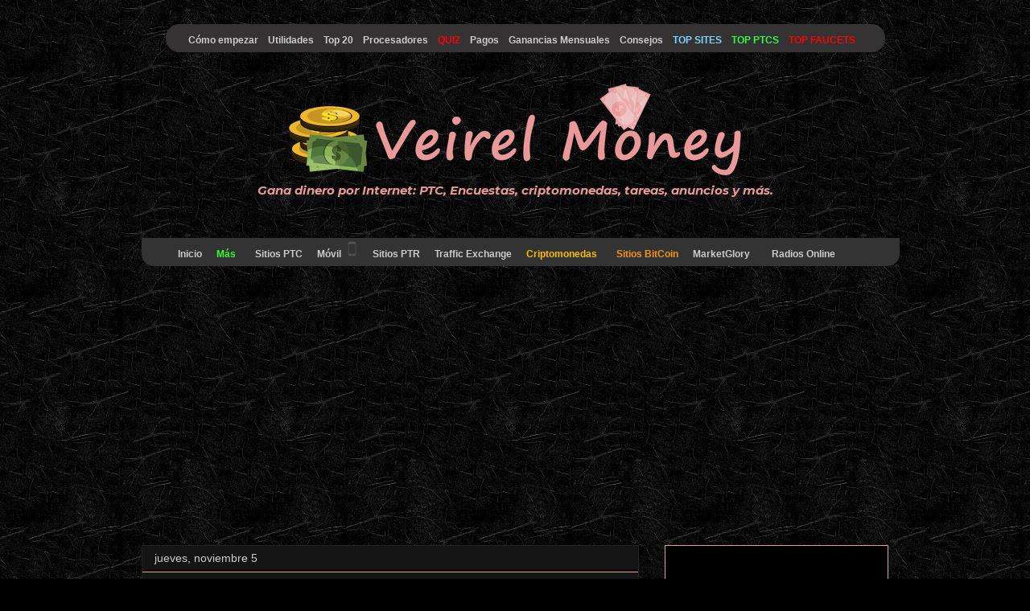

--- FILE ---
content_type: text/html; charset=UTF-8
request_url: https://www.veirelmoney.com/2015/11/respuestas-01-10-al-quiz-videofacts-can.html
body_size: 20514
content:
<!DOCTYPE html>
<html class='v2' dir='ltr' xmlns='http://www.w3.org/1999/xhtml' xmlns:b='http://www.google.com/2005/gml/b' xmlns:data='http://www.google.com/2005/gml/data' xmlns:expr='http://www.google.com/2005/gml/expr'>
<head>
<link href='https://www.blogger.com/static/v1/widgets/335934321-css_bundle_v2.css' rel='stylesheet' type='text/css'/>
<!-- Global site tag (gtag.js) - Google Analytics -->
<script async='async' src='https://www.googletagmanager.com/gtag/js?id=UA-128970015-1'></script>
<script>
  window.dataLayer = window.dataLayer || [];
  function gtag(){dataLayer.push(arguments);}
  gtag('js', new Date());

  gtag('config', 'UA-128970015-1');
</script>
<meta content='width=1100' name='viewport'/>
<meta content='text/html; charset=UTF-8' http-equiv='Content-Type'/>
<meta content='blogger' name='generator'/>
<link href='https://www.veirelmoney.com/favicon.ico' rel='icon' type='image/x-icon'/>
<link href='https://www.veirelmoney.com/2015/11/respuestas-01-10-al-quiz-videofacts-can.html' rel='canonical'/>
<link rel="alternate" type="application/atom+xml" title="Veirel Money - Atom" href="https://www.veirelmoney.com/feeds/posts/default" />
<link rel="alternate" type="application/rss+xml" title="Veirel Money - RSS" href="https://www.veirelmoney.com/feeds/posts/default?alt=rss" />
<link rel="service.post" type="application/atom+xml" title="Veirel Money - Atom" href="https://www.blogger.com/feeds/9125093073786732380/posts/default" />

<link rel="alternate" type="application/atom+xml" title="Veirel Money - Atom" href="https://www.veirelmoney.com/feeds/5756090199541506946/comments/default" />
<!--Can't find substitution for tag [blog.ieCssRetrofitLinks]-->
<link href='https://blogger.googleusercontent.com/img/b/R29vZ2xl/AVvXsEgja4E9kYn6gSmVv0F5ultY9FriI4NN3U7cl0b1M-ZpszOTGExvaa_1v1GhoojaY82HLIE-nz7Hg-pmiXNnsoiZUvm4SMHWZtPeYzvF6KLilb-RlYXSmQLpuz7a4WoqsG5OaiAqVOv0kIc/s320/chrome_2019-07-05_22-46-41.png' rel='image_src'/>
<meta content='https://www.veirelmoney.com/2015/11/respuestas-01-10-al-quiz-videofacts-can.html' property='og:url'/>
<meta content='Respuestas 01-10 al Quiz: VideoFacts - Can You Find the Unicorn? [VERSIÓN 4]' property='og:title'/>
<meta content='Aprende a ganar dinero por Internet. Trabaja desde casa con las mejores páginas que SÍ pagan. Guías, estrategias, criptomonedas y más.' property='og:description'/>
<meta content='https://blogger.googleusercontent.com/img/b/R29vZ2xl/AVvXsEgja4E9kYn6gSmVv0F5ultY9FriI4NN3U7cl0b1M-ZpszOTGExvaa_1v1GhoojaY82HLIE-nz7Hg-pmiXNnsoiZUvm4SMHWZtPeYzvF6KLilb-RlYXSmQLpuz7a4WoqsG5OaiAqVOv0kIc/w1200-h630-p-k-no-nu/chrome_2019-07-05_22-46-41.png' property='og:image'/>
<title>Respuestas 01-10 al Quiz: VideoFacts - Can You Find the Unicorn? [VERSIÓN 4] | Veirel Money</title>
<style type='text/css'>@font-face{font-family:'Montserrat';font-style:italic;font-weight:700;font-display:swap;src:url(//fonts.gstatic.com/s/montserrat/v31/JTUFjIg1_i6t8kCHKm459Wx7xQYXK0vOoz6jq0N6WXV0ppC8MLnbtrVK.woff2)format('woff2');unicode-range:U+0460-052F,U+1C80-1C8A,U+20B4,U+2DE0-2DFF,U+A640-A69F,U+FE2E-FE2F;}@font-face{font-family:'Montserrat';font-style:italic;font-weight:700;font-display:swap;src:url(//fonts.gstatic.com/s/montserrat/v31/JTUFjIg1_i6t8kCHKm459Wx7xQYXK0vOoz6jq0N6WXx0ppC8MLnbtrVK.woff2)format('woff2');unicode-range:U+0301,U+0400-045F,U+0490-0491,U+04B0-04B1,U+2116;}@font-face{font-family:'Montserrat';font-style:italic;font-weight:700;font-display:swap;src:url(//fonts.gstatic.com/s/montserrat/v31/JTUFjIg1_i6t8kCHKm459Wx7xQYXK0vOoz6jq0N6WXd0ppC8MLnbtrVK.woff2)format('woff2');unicode-range:U+0102-0103,U+0110-0111,U+0128-0129,U+0168-0169,U+01A0-01A1,U+01AF-01B0,U+0300-0301,U+0303-0304,U+0308-0309,U+0323,U+0329,U+1EA0-1EF9,U+20AB;}@font-face{font-family:'Montserrat';font-style:italic;font-weight:700;font-display:swap;src:url(//fonts.gstatic.com/s/montserrat/v31/JTUFjIg1_i6t8kCHKm459Wx7xQYXK0vOoz6jq0N6WXZ0ppC8MLnbtrVK.woff2)format('woff2');unicode-range:U+0100-02BA,U+02BD-02C5,U+02C7-02CC,U+02CE-02D7,U+02DD-02FF,U+0304,U+0308,U+0329,U+1D00-1DBF,U+1E00-1E9F,U+1EF2-1EFF,U+2020,U+20A0-20AB,U+20AD-20C0,U+2113,U+2C60-2C7F,U+A720-A7FF;}@font-face{font-family:'Montserrat';font-style:italic;font-weight:700;font-display:swap;src:url(//fonts.gstatic.com/s/montserrat/v31/JTUFjIg1_i6t8kCHKm459Wx7xQYXK0vOoz6jq0N6WXh0ppC8MLnbtg.woff2)format('woff2');unicode-range:U+0000-00FF,U+0131,U+0152-0153,U+02BB-02BC,U+02C6,U+02DA,U+02DC,U+0304,U+0308,U+0329,U+2000-206F,U+20AC,U+2122,U+2191,U+2193,U+2212,U+2215,U+FEFF,U+FFFD;}@font-face{font-family:'Montserrat';font-style:normal;font-weight:400;font-display:swap;src:url(//fonts.gstatic.com/s/montserrat/v31/JTUSjIg1_i6t8kCHKm459WRhyyTh89ZNpQ.woff2)format('woff2');unicode-range:U+0460-052F,U+1C80-1C8A,U+20B4,U+2DE0-2DFF,U+A640-A69F,U+FE2E-FE2F;}@font-face{font-family:'Montserrat';font-style:normal;font-weight:400;font-display:swap;src:url(//fonts.gstatic.com/s/montserrat/v31/JTUSjIg1_i6t8kCHKm459W1hyyTh89ZNpQ.woff2)format('woff2');unicode-range:U+0301,U+0400-045F,U+0490-0491,U+04B0-04B1,U+2116;}@font-face{font-family:'Montserrat';font-style:normal;font-weight:400;font-display:swap;src:url(//fonts.gstatic.com/s/montserrat/v31/JTUSjIg1_i6t8kCHKm459WZhyyTh89ZNpQ.woff2)format('woff2');unicode-range:U+0102-0103,U+0110-0111,U+0128-0129,U+0168-0169,U+01A0-01A1,U+01AF-01B0,U+0300-0301,U+0303-0304,U+0308-0309,U+0323,U+0329,U+1EA0-1EF9,U+20AB;}@font-face{font-family:'Montserrat';font-style:normal;font-weight:400;font-display:swap;src:url(//fonts.gstatic.com/s/montserrat/v31/JTUSjIg1_i6t8kCHKm459WdhyyTh89ZNpQ.woff2)format('woff2');unicode-range:U+0100-02BA,U+02BD-02C5,U+02C7-02CC,U+02CE-02D7,U+02DD-02FF,U+0304,U+0308,U+0329,U+1D00-1DBF,U+1E00-1E9F,U+1EF2-1EFF,U+2020,U+20A0-20AB,U+20AD-20C0,U+2113,U+2C60-2C7F,U+A720-A7FF;}@font-face{font-family:'Montserrat';font-style:normal;font-weight:400;font-display:swap;src:url(//fonts.gstatic.com/s/montserrat/v31/JTUSjIg1_i6t8kCHKm459WlhyyTh89Y.woff2)format('woff2');unicode-range:U+0000-00FF,U+0131,U+0152-0153,U+02BB-02BC,U+02C6,U+02DA,U+02DC,U+0304,U+0308,U+0329,U+2000-206F,U+20AC,U+2122,U+2191,U+2193,U+2212,U+2215,U+FEFF,U+FFFD;}@font-face{font-family:'Montserrat';font-style:normal;font-weight:700;font-display:swap;src:url(//fonts.gstatic.com/s/montserrat/v31/JTUSjIg1_i6t8kCHKm459WRhyyTh89ZNpQ.woff2)format('woff2');unicode-range:U+0460-052F,U+1C80-1C8A,U+20B4,U+2DE0-2DFF,U+A640-A69F,U+FE2E-FE2F;}@font-face{font-family:'Montserrat';font-style:normal;font-weight:700;font-display:swap;src:url(//fonts.gstatic.com/s/montserrat/v31/JTUSjIg1_i6t8kCHKm459W1hyyTh89ZNpQ.woff2)format('woff2');unicode-range:U+0301,U+0400-045F,U+0490-0491,U+04B0-04B1,U+2116;}@font-face{font-family:'Montserrat';font-style:normal;font-weight:700;font-display:swap;src:url(//fonts.gstatic.com/s/montserrat/v31/JTUSjIg1_i6t8kCHKm459WZhyyTh89ZNpQ.woff2)format('woff2');unicode-range:U+0102-0103,U+0110-0111,U+0128-0129,U+0168-0169,U+01A0-01A1,U+01AF-01B0,U+0300-0301,U+0303-0304,U+0308-0309,U+0323,U+0329,U+1EA0-1EF9,U+20AB;}@font-face{font-family:'Montserrat';font-style:normal;font-weight:700;font-display:swap;src:url(//fonts.gstatic.com/s/montserrat/v31/JTUSjIg1_i6t8kCHKm459WdhyyTh89ZNpQ.woff2)format('woff2');unicode-range:U+0100-02BA,U+02BD-02C5,U+02C7-02CC,U+02CE-02D7,U+02DD-02FF,U+0304,U+0308,U+0329,U+1D00-1DBF,U+1E00-1E9F,U+1EF2-1EFF,U+2020,U+20A0-20AB,U+20AD-20C0,U+2113,U+2C60-2C7F,U+A720-A7FF;}@font-face{font-family:'Montserrat';font-style:normal;font-weight:700;font-display:swap;src:url(//fonts.gstatic.com/s/montserrat/v31/JTUSjIg1_i6t8kCHKm459WlhyyTh89Y.woff2)format('woff2');unicode-range:U+0000-00FF,U+0131,U+0152-0153,U+02BB-02BC,U+02C6,U+02DA,U+02DC,U+0304,U+0308,U+0329,U+2000-206F,U+20AC,U+2122,U+2191,U+2193,U+2212,U+2215,U+FEFF,U+FFFD;}</style>
<style id='page-skin-1' type='text/css'><!--
/*
-----------------------------------------------
Blogger Template Style
Name:     Awesome Inc.
Designer: Tina Chen
URL:      tinachen.org
----------------------------------------------- */
/* Variable definitions
====================
<Variable name="keycolor" description="Main Color" type="color" default="#ffffff"/>
<Group description="Page" selector="body">
<Variable name="body.font" description="Font" type="font"
default="normal normal 13px Arial, Tahoma, Helvetica, FreeSans, sans-serif"/>
<Variable name="body.background.color" description="Background Color" type="color" default="#000000"/>
<Variable name="body.text.color" description="Text Color" type="color" default="#ffffff"/>
</Group>
<Group description="Links" selector=".main-inner">
<Variable name="link.color" description="Link Color" type="color" default="#888888"/>
<Variable name="link.visited.color" description="Visited Color" type="color" default="#444444"/>
<Variable name="link.hover.color" description="Hover Color" type="color" default="#cccccc"/>
</Group>
<Group description="Blog Title" selector=".header h1">
<Variable name="header.font" description="Title Font" type="font"
default="normal bold 40px Arial, Tahoma, Helvetica, FreeSans, sans-serif"/>
<Variable name="header.text.color" description="Title Color" type="color" default="#ffffff" />
<Variable name="header.background.color" description="Header Background" type="color" default="transparent" />
</Group>
<Group description="Blog Description" selector=".header .description">
<Variable name="description.font" description="Font" type="font"
default="normal normal 14px Arial, Tahoma, Helvetica, FreeSans, sans-serif"/>
<Variable name="description.text.color" description="Text Color" type="color"
default="#ffffff" />
</Group>
<Group description="Tabs Text" selector=".tabs-inner .widget li a">
<Variable name="tabs.font" description="Font" type="font"
default="normal bold 14px Arial, Tahoma, Helvetica, FreeSans, sans-serif"/>
<Variable name="tabs.text.color" description="Text Color" type="color" default="#ffffff"/>
<Variable name="tabs.selected.text.color" description="Selected Color" type="color" default="#ffffff"/>
</Group>
<Group description="Tabs Background" selector=".tabs-outer .PageList">
<Variable name="tabs.background.color" description="Background Color" type="color" default="#141414"/>
<Variable name="tabs.selected.background.color" description="Selected Color" type="color" default="#444444"/>
<Variable name="tabs.border.color" description="Border Color" type="color" default="#ea9999"/>
</Group>
<Group description="Date Header" selector=".main-inner .widget h2.date-header, .main-inner .widget h2.date-header span">
<Variable name="date.font" description="Font" type="font"
default="normal normal 14px Arial, Tahoma, Helvetica, FreeSans, sans-serif"/>
<Variable name="date.text.color" description="Text Color" type="color" default="#666666"/>
<Variable name="date.border.color" description="Border Color" type="color" default="#ea9999"/>
</Group>
<Group description="Post Title" selector="h3.post-title, h4, h3.post-title a">
<Variable name="post.title.font" description="Font" type="font"
default="normal bold 22px Arial, Tahoma, Helvetica, FreeSans, sans-serif"/>
<Variable name="post.title.text.color" description="Text Color" type="color" default="#ffffff"/>
</Group>
<Group description="Post Background" selector=".post">
<Variable name="post.background.color" description="Background Color" type="color" default="#000000" />
<Variable name="post.border.color" description="Border Color" type="color" default="#ea9999" />
<Variable name="post.border.bevel.color" description="Bevel Color" type="color" default="#ea9999"/>
</Group>
<Group description="Gadget Title" selector="h2">
<Variable name="widget.title.font" description="Font" type="font"
default="normal bold 14px Arial, Tahoma, Helvetica, FreeSans, sans-serif"/>
<Variable name="widget.title.text.color" description="Text Color" type="color" default="#ffffff"/>
</Group>
<Group description="Gadget Text" selector=".sidebar .widget">
<Variable name="widget.font" description="Font" type="font"
default="normal normal 14px Arial, Tahoma, Helvetica, FreeSans, sans-serif"/>
<Variable name="widget.text.color" description="Text Color" type="color" default="#ffffff"/>
<Variable name="widget.alternate.text.color" description="Alternate Color" type="color" default="#666666"/>
</Group>
<Group description="Gadget Links" selector=".sidebar .widget">
<Variable name="widget.link.color" description="Link Color" type="color" default="#ea9999"/>
<Variable name="widget.link.visited.color" description="Visited Color" type="color" default="#f4cccc"/>
<Variable name="widget.link.hover.color" description="Hover Color" type="color" default="#e06666"/>
</Group>
<Group description="Gadget Background" selector=".sidebar .widget">
<Variable name="widget.background.color" description="Background Color" type="color" default="#141414"/>
<Variable name="widget.border.color" description="Border Color" type="color" default="#222222"/>
<Variable name="widget.border.bevel.color" description="Bevel Color" type="color" default="#000000"/>
</Group>
<Group description="Sidebar Background" selector=".column-left-inner .column-right-inner">
<Variable name="widget.outer.background.color" description="Background Color" type="color" default="transparent" />
</Group>
<Group description="Images" selector=".main-inner">
<Variable name="image.background.color" description="Background Color" type="color" default="transparent"/>
<Variable name="image.border.color" description="Border Color" type="color" default="transparent"/>
</Group>
<Group description="Feed" selector=".blog-feeds">
<Variable name="feed.text.color" description="Text Color" type="color" default="#ffffff"/>
</Group>
<Group description="Feed Links" selector=".blog-feeds">
<Variable name="feed.link.color" description="Link Color" type="color" default="#ea9999"/>
<Variable name="feed.link.visited.color" description="Visited Color" type="color" default="#f4cccc"/>
<Variable name="feed.link.hover.color" description="Hover Color" type="color" default="#e06666"/>
</Group>
<Group description="Pager" selector=".blog-pager">
<Variable name="pager.background.color" description="Background Color" type="color" default="#141414" />
</Group>
<Group description="Footer" selector=".footer-outer">
<Variable name="footer.background.color" description="Background Color" type="color" default="#000000" />
<Variable name="footer.text.color" description="Text Color" type="color" default="#ffffff" />
</Group>
<Variable name="title.shadow.spread" description="Title Shadow" type="length" default="-1px" min="-1px" max="100px"/>
<Variable name="body.background" description="Body Background" type="background"
color="#000000"
default="$(color) none repeat scroll top left"/>
<Variable name="body.background.gradient.cap" description="Body Gradient Cap" type="url"
default="none"/>
<Variable name="body.background.size" description="Body Background Size" type="string" default="auto"/>
<Variable name="tabs.background.gradient" description="Tabs Background Gradient" type="url"
default="none"/>
<Variable name="header.background.gradient" description="Header Background Gradient" type="url" default="none" />
<Variable name="header.padding.top" description="Header Top Padding" type="length" default="22px" min="0" max="100px"/>
<Variable name="header.margin.top" description="Header Top Margin" type="length" default="0" min="0" max="100px"/>
<Variable name="header.margin.bottom" description="Header Bottom Margin" type="length" default="0" min="0" max="100px"/>
<Variable name="widget.padding.top" description="Widget Padding Top" type="length" default="8px" min="0" max="20px"/>
<Variable name="widget.padding.side" description="Widget Padding Side" type="length" default="15px" min="0" max="100px"/>
<Variable name="widget.outer.margin.top" description="Widget Top Margin" type="length" default="0" min="0" max="100px"/>
<Variable name="widget.outer.background.gradient" description="Gradient" type="url" default="none" />
<Variable name="widget.border.radius" description="Gadget Border Radius" type="length" default="0" min="0" max="100px"/>
<Variable name="outer.shadow.spread" description="Outer Shadow Size" type="length" default="0" min="0" max="100px"/>
<Variable name="date.header.border.radius.top" description="Date Header Border Radius Top" type="length" default="0" min="0" max="100px"/>
<Variable name="date.header.position" description="Date Header Position" type="length" default="15px" min="0" max="100px"/>
<Variable name="date.space" description="Date Space" type="length" default="30px" min="0" max="100px"/>
<Variable name="date.position" description="Date Float" type="string" default="static" />
<Variable name="date.padding.bottom" description="Date Padding Bottom" type="length" default="0" min="0" max="100px"/>
<Variable name="date.border.size" description="Date Border Size" type="length" default="0" min="0" max="10px"/>
<Variable name="date.background" description="Date Background" type="background" color="transparent"
default="$(color) none no-repeat scroll top left" />
<Variable name="date.first.border.radius.top" description="Date First top radius" type="length" default="0" min="0" max="100px"/>
<Variable name="date.last.space.bottom" description="Date Last Space Bottom" type="length"
default="20px" min="0" max="100px"/>
<Variable name="date.last.border.radius.bottom" description="Date Last bottom radius" type="length" default="0" min="0" max="100px"/>
<Variable name="post.first.padding.top" description="First Post Padding Top" type="length" default="0" min="0" max="100px"/>
<Variable name="image.shadow.spread" description="Image Shadow Size" type="length" default="0" min="0" max="100px"/>
<Variable name="image.border.radius" description="Image Border Radius" type="length" default="0" min="0" max="100px"/>
<Variable name="separator.outdent" description="Separator Outdent" type="length" default="15px" min="0" max="100px"/>
<Variable name="title.separator.border.size" description="Widget Title Border Size" type="length" default="1px" min="0" max="10px"/>
<Variable name="list.separator.border.size" description="List Separator Border Size" type="length" default="1px" min="0" max="10px"/>
<Variable name="shadow.spread" description="Shadow Size" type="length" default="0" min="0" max="100px"/>
<Variable name="startSide" description="Side where text starts in blog language" type="automatic" default="left"/>
<Variable name="endSide" description="Side where text ends in blog language" type="automatic" default="right"/>
<Variable name="date.side" description="Side where date header is placed" type="string" default="right"/>
<Variable name="pager.border.radius.top" description="Pager Border Top Radius" type="length" default="0" min="0" max="100px"/>
<Variable name="pager.space.top" description="Pager Top Space" type="length" default="1em" min="0" max="20em"/>
<Variable name="footer.background.gradient" description="Background Gradient" type="url" default="none" />
<Variable name="mobile.background.size" description="Mobile Background Size" type="string"
default="auto"/>
<Variable name="mobile.background.overlay" description="Mobile Background Overlay" type="string"
default="transparent none repeat scroll top left"/>
<Variable name="mobile.button.color" description="Mobile Button Color" type="color" default="#ffffff" />
*/
/* Content
----------------------------------------------- */
body {
font: normal normal 13px Arial, Tahoma, Helvetica, FreeSans, sans-serif;
color: #ffffff;
background: #000000 url(//1.bp.blogspot.com/-ie5QG-GE94k/WFRUDvwAbFI/AAAAAAAAARE/99s46EjVY-QQQe-KTS7CUNTUT-vqMVAOgCK4B/s0/0030-black-slab-marble-soap-stone-texture-seamless.jpg) repeat scroll top left;
}
html body .content-outer {
min-width: 0;
max-width: 100%;
width: 100%;
}
a:link {
text-decoration: none;
color: #ea9999;
}
a:visited {
text-decoration: none;
color: #f4cccc;
}
a:hover {
text-decoration: underline;
color: #e06666;
}
.body-fauxcolumn-outer .cap-top {
position: absolute;
z-index: 1;
height: 276px;
width: 100%;
background: transparent none repeat-x scroll top left;
_background-image: none;
}
/* Columns
----------------------------------------------- */
.content-inner {
padding: 0;
}
.header-inner .section {
margin: 0 16px;
}
.tabs-inner .section {
margin: 0 16px;
}
.main-inner {
padding-top: 30px;
}
.main-inner .column-center-inner,
.main-inner .column-left-inner,
.main-inner .column-right-inner {
padding: 0 5px;
}
*+html body .main-inner .column-center-inner {
margin-top: -30px;
}
#layout .main-inner .column-center-inner {
margin-top: 0;
}
/* Header
----------------------------------------------- */
.header-outer {
margin: 0 0 0 0;
background: rgba(0, 0, 0, 0) none repeat scroll 0 0;
}
.Header h1 {
font: normal bold 40px Montserrat;
color: #ea9999;
text-shadow: 0 0 -1px #000000;
}
.Header h1 a {
color: #ea9999;
}
.Header .description {
font: italic bold 15px Montserrat;
color: #ea9999;
}
.header-inner .Header .titlewrapper,
.header-inner .Header .descriptionwrapper {
padding-left: 0;
padding-right: 0;
margin-bottom: 0;
}
.header-inner .Header .titlewrapper {
padding-top: 22px;
}
/* Tabs
#crosscol ul {z-index: 200; padding:0 !important;}
#crosscol li:hover {position:relative;}
#crosscol ul li {padding:0 !important;}
.tabs-outer {z-index:1;}
/* Headings
----------------------------------------------- */
h2 {
font: normal bold 14px Montserrat;
color: #ffffff;
}
/* Widgets
----------------------------------------------- */
.main-inner .section {
margin: 0 27px;
padding: 0;
}
.main-inner .column-left-outer,
.main-inner .column-right-outer {
margin-top: 0;
}
#layout .main-inner .column-left-outer,
#layout .main-inner .column-right-outer {
margin-top: 0;
}
.main-inner .column-left-inner,
.main-inner .column-right-inner {
background: rgba(0, 0, 0, 0) none repeat 0 0;
-moz-box-shadow: 0 0 0 rgba(0, 0, 0, .2);
-webkit-box-shadow: 0 0 0 rgba(0, 0, 0, .2);
-goog-ms-box-shadow: 0 0 0 rgba(0, 0, 0, .2);
box-shadow: 0 0 0 rgba(0, 0, 0, .2);
-moz-border-radius: 0;
-webkit-border-radius: 0;
-goog-ms-border-radius: 0;
border-radius: 0;
}
#layout .main-inner .column-left-inner,
#layout .main-inner .column-right-inner {
margin-top: 0;
}
.sidebar .widget {
font: normal normal 14px Montserrat;
color: #ffffff;
}
.sidebar .widget a:link {
color: #ea9999;
}
.sidebar .widget a:visited {
color: #f4cccc;
}
.sidebar .widget a:hover {
color: #e06666;
}
.sidebar .widget h2 {
text-shadow: 0 0 -1px #000000;
}
.main-inner .widget {
background-color: #000000;
border: 1px solid #ea9999;
padding: 0 15px 15px;
margin: 20px -16px;
-moz-box-shadow: 0 0 0 rgba(0, 0, 0, .2);
-webkit-box-shadow: 0 0 0 rgba(0, 0, 0, .2);
-goog-ms-box-shadow: 0 0 0 rgba(0, 0, 0, .2);
box-shadow: 0 0 0 rgba(0, 0, 0, .2);
-moz-border-radius: 0;
-webkit-border-radius: 0;
-goog-ms-border-radius: 0;
border-radius: 0;
}
.main-inner .widget h2 {
margin: 0 -15px;
padding: .6em 15px .5em;
border-bottom: 1px solid #000000;
}
.footer-inner .widget h2 {
padding: 0 0 .4em;
border-bottom: 1px solid #000000;
}
.main-inner .widget h2 + div, .footer-inner .widget h2 + div {
border-top: 1px solid #ea9999;
padding-top: 8px;
}
.main-inner .widget .widget-content {
margin: 0 -15px;
padding: 7px 15px 0;
}
.main-inner .widget ul, .main-inner .widget #ArchiveList ul.flat {
margin: -8px -15px 0;
padding: 0;
list-style: none;
}
.main-inner .widget #ArchiveList {
margin: -8px 0 0;
}
.main-inner .widget ul li, .main-inner .widget #ArchiveList ul.flat li {
padding: .5em 15px;
text-indent: 0;
color: #ffffff;
border-top: 1px solid #ea9999;
border-bottom: 1px solid #000000;
}
.main-inner .widget #ArchiveList ul li {
padding-top: .25em;
padding-bottom: .25em;
}
.main-inner .widget ul li:first-child, .main-inner .widget #ArchiveList ul.flat li:first-child {
border-top: none;
}
.main-inner .widget ul li:last-child, .main-inner .widget #ArchiveList ul.flat li:last-child {
border-bottom: none;
}
.post-body {
position: relative;
}
.main-inner .widget .post-body ul {
padding: 0 2.5em;
margin: .5em 0;
list-style: disc;
}
.main-inner .widget .post-body ul li {
padding: 0.25em 0;
margin-bottom: .25em;
color: #ffffff;
border: none;
}
.footer-inner .widget ul {
padding: 0;
list-style: none;
}
.widget .zippy {
color: #ffffff;
}
/* Posts
----------------------------------------------- */
body .main-inner .Blog {
padding: 0;
margin-bottom: 1em;
background-color: transparent;
border: none;
-moz-box-shadow: 0 0 0 rgba(0, 0, 0, 0);
-webkit-box-shadow: 0 0 0 rgba(0, 0, 0, 0);
-goog-ms-box-shadow: 0 0 0 rgba(0, 0, 0, 0);
box-shadow: 0 0 0 rgba(0, 0, 0, 0);
}
.main-inner .section:last-child .Blog:last-child {
padding: 0;
margin-bottom: 1em;
}
.main-inner .widget h2.date-header {
margin: 0 -15px 1px;
padding: 0 0 0 0;
font: normal normal 14px Arial, Tahoma, Helvetica, FreeSans, sans-serif;
color: #cccccc;
background: transparent none no-repeat scroll top left;
border-top: 0 solid #222222;
border-bottom: 1px solid #000000;
-moz-border-radius-topleft: 0;
-moz-border-radius-topright: 0;
-webkit-border-top-left-radius: 0;
-webkit-border-top-right-radius: 0;
border-top-left-radius: 0;
border-top-right-radius: 0;
position: static;
bottom: 100%;
right: 15px;
text-shadow: 0 0 -1px #000000;
}
.main-inner .widget h2.date-header span {
font: normal normal 14px Arial, Tahoma, Helvetica, FreeSans, sans-serif;
display: block;
padding: .5em 15px;
border-left: 0 solid #222222;
border-right: 0 solid #222222;
}
.date-outer {
position: relative;
margin: 30px 0 20px;
padding: 0 15px;
background-color: #141414;
border: 1px solid #222222;
-moz-box-shadow: 0 0 0 rgba(0, 0, 0, .2);
-webkit-box-shadow: 0 0 0 rgba(0, 0, 0, .2);
-goog-ms-box-shadow: 0 0 0 rgba(0, 0, 0, .2);
box-shadow: 0 0 0 rgba(0, 0, 0, .2);
-moz-border-radius: 0;
-webkit-border-radius: 0;
-goog-ms-border-radius: 0;
border-radius: 0;
}
.date-outer:first-child {
margin-top: 0;
}
.date-outer:last-child {
margin-bottom: 20px;
-moz-border-radius-bottomleft: 0;
-moz-border-radius-bottomright: 0;
-webkit-border-bottom-left-radius: 0;
-webkit-border-bottom-right-radius: 0;
-goog-ms-border-bottom-left-radius: 0;
-goog-ms-border-bottom-right-radius: 0;
border-bottom-left-radius: 0;
border-bottom-right-radius: 0;
}
.date-posts {
margin: 0 -15px;
padding: 0 15px;
clear: both;
}
.post-outer, .inline-ad {
border-top: 1px solid #222222;
margin: 0 -15px;
padding: 15px 15px;
}
.post-outer {
padding-bottom: 10px;
}
.post-outer:first-child {
padding-top: 0;
border-top: none;
}
.post-outer:last-child, .inline-ad:last-child {
border-bottom: none;
}
.post-body {
position: relative;
}
.post-body img {
padding: 8px;
background: rgba(0, 0, 0, 0);
border: 1px solid rgba(0, 0, 0, 0);
-moz-box-shadow: 0 0 0 rgba(0, 0, 0, .2);
-webkit-box-shadow: 0 0 0 rgba(0, 0, 0, .2);
box-shadow: 0 0 0 rgba(0, 0, 0, .2);
-moz-border-radius: 0;
-webkit-border-radius: 0;
border-radius: 0;
}
h3.post-title, h4 {
font: normal bold 22px Montserrat;
color: #ea9999;
}
h3.post-title a {
font: normal bold 22px Montserrat;
color: #ea9999;
}
h3.post-title a:hover {
color: #e06666;
text-decoration: underline;
}
.post-header {
margin: 0 0 1em;
}
.post-body {
line-height: 1.4;
}
.post-outer h2 {
color: #ffffff;
}
.post-footer {
margin: 1.5em 0 0;
}
#blog-pager {
padding: 15px;
font-size: 120%;
background-color: #141414;
border: 1px solid #ea9999;
-moz-box-shadow: 0 0 0 rgba(0, 0, 0, .2);
-webkit-box-shadow: 0 0 0 rgba(0, 0, 0, .2);
-goog-ms-box-shadow: 0 0 0 rgba(0, 0, 0, .2);
box-shadow: 0 0 0 rgba(0, 0, 0, .2);
-moz-border-radius: 0;
-webkit-border-radius: 0;
-goog-ms-border-radius: 0;
border-radius: 0;
-moz-border-radius-topleft: 0;
-moz-border-radius-topright: 0;
-webkit-border-top-left-radius: 0;
-webkit-border-top-right-radius: 0;
-goog-ms-border-top-left-radius: 0;
-goog-ms-border-top-right-radius: 0;
border-top-left-radius: 0;
border-top-right-radius-topright: 0;
margin-top: 1em;
}
.blog-feeds, .post-feeds {
margin: 1em 0;
text-align: center;
color: #ea9999;
}
.blog-feeds a, .post-feeds a {
color: #ea9999;
}
.blog-feeds a:visited, .post-feeds a:visited {
color: #f4cccc;
}
.blog-feeds a:hover, .post-feeds a:hover {
color: #e06666;
}
.post-outer .comments {
margin-top: 2em;
}
/* Comments
----------------------------------------------- */
.post-comments { /*Código para modificar la caja de comentarios*/
margin-bottom:70px;
margin-top:70px;
}
.comments {
margin-bottom:40px;/*distancia respecto al siguiente comentario. No recomiendo variarla.*/
}
.comment {
border-bottom:1px dotted #eee;/*borde inferior de cada comentario. Prueba diferentes efectos: sustituyendo dotted por dashed (línea discontinua), por ejemplo, o por double: línea doble. Cambia el código de color por otro que te guste más. Por si no lo sabes los colores en código HTML se definen así: #seis letras o números, normalmente se combinan ambos. Si todos esos carácteres son iguales, el código abreviado queda como en este ejemplo: #eee, es decir, el código completo sería: #eeeeee*/
margin-top:20px;
margin-bottom:34px;
padding-bottom:40px;
}
.comments .comments-content {
font-size: 13px;
background:#fff url(la imagen que queréis usar como fondo);
margin-bottom: 16px;
margin-top: -8px;
margin-left: -10px;
padding-left: 1em;
zoom: 1.05;
background-size: 100px;
}
.comment .avatar-image-container {
float:left; /*elige si quieres la imagen de quien comenta a la izquierda: left o a la derecha: right.*/
}
.comment .avatar-image-container img {
border-radius:50%;/*superinteresante: si lo pones al 100% la imagen del comentarista será redonda. Creo que también funciona si pones 18 px, aunque creo que la mejor opción es con el %*/
width:50px;
height:50px;
max-width:50px;
max-height:50px;
}
.comments .comment-block {
margin-left: 80px;
position: relative;
}/*Toda esta parte subrayada permite poner un fondo en la caja. Basta con que pongas una imagen. Recomiendo que sea como mucho de 50 x 50 px y que sea "Seamless". Tienes algunas muy chulas en http://www.elperrodepapel.com/2014/08/fondos-sin-costuras-para-blogger.html Si quieres hacerlo incorpora una línea de background con la dirección url a la que debe llevar la imagen. Por supuesto, previamente habrás de alojar ésta en un hosting.*/
.comment-replies {
margin-left: 40px;
margin-top: 20px;
}
.comments .avatar-image-container {
float: left;/*&#161;Ojo si lo cambiaste líneas arriba aquí has de poner lo mismo*/
max-height: 50px;
overflow: hidden;
width: 50px;
}
.comment-replies .comment {
border:none;/*puedes modificarlo quitando el none, añadiendo grosor del borde en pixeles, el color y su apariencia con estos formatos: double, dashed y dotted. Elige cómo te gusta más. P.Ej:2px dotted #000000; */
margin-bottom:0px;
padding-bottom:0px;
}
.thecomment .comment-text {
overflow:hidden;/*puedes dejarlo a la vista poniendo visible, en lugar de hidden.*/
}
.thecomment .comment-text span.author, cite.user > a {
display:block;
font-size:14px;
text-transform:uppercase;/*siempre que veas esta palabra, indica que el texto va en mayúsculas*/
letter-spacing:2px;
margin-bottom:6px;
color:#ea9999;/*cámbialo por el código de color hexadecimal que sueles aplicar a tu página.*/
font-family:"Montserrat";/*Elige la fuente de letra que más encaje con el estilo que buscas para tu sitio. Ten en cuenta que no todas se reconocen en todos los navegadores*/
}
.thecomment .comment-text span.author a:hover {/*Apariencia del texto del autor cuando colocas el cursor encima*/
}
span.datetime {
font-size:14px;
color:#999;
font-style:italic;
display:block;
margin-bottom:10px;
}
.thecomment .comment-text em {
font-size:13px;
margin-bottom:-14px;
display:block;
color:orange;
letter-spacing:1px;
}
.thecomment .comment-text em i {
font-size:14px;
color:#f3bd00;
}
.comment-actions a {
float:right;
font-size:11px;
background-color:#ea9999;/*prueba colores que encajen con la estética de tu sitio. Con esto cambias el color del fondo de los botones de respuesta y eliminar*/
color:#000;
padding:3px 6px 5px 6px;
border-radius:2px;
margin-left:7px;
font-family:"Lato";/*Tipo de letra para esa zona de la caja*/
-o-transition:.3s;
-ms-transition:.3s;
-moz-transition:.3s;
-webkit-transition:.3s;
transition:.3s;
}
.continue a {/*Botón para "añadir comentario". Ha de concordar con lo que coloques en el siguiente elemento:".loadmore a {"*/
float:left;
margin-bottom:20px;
font-size:11px;
background-color:#ea9999;
color:#000;
padding:3px 6px 5px 6px;
border-radius:2px;
margin-left:7px;
font-family:"Arial";
-o-transition:.2s;
-ms-transition:.2s;
-moz-transition:.2s;
-webkit-transition:.2s;
transition:.2s;
}
.loadmore a {
font-size:11px;
background-color:#aaa;
color:#fff;
padding:3px 6px 5px 6px;
border-radius:2px;
margin-left:7px;
font-family:"Lato";
-o-transition:.3s;
-ms-transition:.3s;
-moz-transition:.3s;
-webkit-transition:.3s;
transition:.3s;
}
.post-comments span.reply a.comment-edit-link {
background:#c5c5c5;/*Modifica el color del fondo del botón de"respuesta"*/
}
.post-comments span.reply a:hover {
opacity:.8;
}
ul.children { margin: 0 0 0 55px; }
ul.children li.thecomment { margin:0 0 8px 0; }
/** Reply **/
#respond {
margin-bottom:20px;
overflow:hidden;
}
#respond  h3 {
font-size:14px;
color:#999;
font-weight:400;
margin-bottom:30px;
font-family:"Lato";
letter-spacing:2px;
text-transform:uppercase;
}
#respond h3 a {
color:#000;
display:inline-block;
}
#respond h3 small a {
text-transform:uppercase;
font-size:11px;
background:#333;
color:#FFF;
padding:4px 6px 5px;
border-radius:3px;
margin-left:7px;
letter-spacing:1px;
-o-transition:.3s;
-ms-transition:.3s;
-moz-transition:.3s;
-webkit-transition:.3s;
transition:.3s;
}
#respond h3 small a:hover {/*Apariencia del botón de "respuesta" al poner el cursor encima*/
opacity:.8;
}
#respond label {
color:#888;
width:80px;
font-size:14px;
display:inline-block;
font-weight:300;
}
#respond input {
padding:8px 10px;
border:1px solid #DDD;
margin-right:10px;
border-radius: 3px;
color:#999;
margin-bottom:15px;
font-size:11px;
width:250px;
font-family:"Georgia";
}
#respond input:focus {outline:none;}
#respond .comment-form-url {
margin-bottom:10px;
}
#respond textarea {
padding:14px;
border:1px solid #DDD;
border-radius: 3px;
width:95%;
height:120px;
font-size:13px;
color:#777;
margin-bottom:14px;
line-height:20px;
font-family:"Georgia";
}
#respond textarea:focus {outline:none;}
#respond #submit {
font-family:"Lato";
text-transform:uppercase;
letter-spacing:2px;
background:#eee;
border-radius:0;
font-size:11px;
color:#666;
padding:12px 19px 14px;
margin-top:6px;
display:inline-block;
border:none;
-o-transition:.3s;
-ms-transition:.3s;
-moz-transition:.3s;
-webkit-transition:.3s;
transition:.3s;
cursor:pointer;
border-radius:30px;
width:auto;
}
#respond #submit:hover {/*Aspecto del botón "eliminar comentario" cuando colocas el cursor encima*/
background:#333;
color:#FFF;
}
.PageList h2 {
display: none;
}
/* Footer
----------------------------------------------- */
.footer-outer {
margin: -0 0 -1px;
padding: 0 0 0;
color: #ffffff;
overflow: hidden;
}
.footer-fauxborder-left {
border-top: 1px solid #ea9999;
background: #141414 none repeat scroll 0 0;
-moz-box-shadow: 0 0 0 rgba(0, 0, 0, .2);
-webkit-box-shadow: 0 0 0 rgba(0, 0, 0, .2);
-goog-ms-box-shadow: 0 0 0 rgba(0, 0, 0, .2);
box-shadow: 0 0 0 rgba(0, 0, 0, .2);
margin: 0 -0;
}
/* Mobile
----------------------------------------------- */
body.mobile {
background-size: auto;
}
.mobile .body-fauxcolumn-outer {
background: transparent none repeat scroll top left;
}
*+html body.mobile .main-inner .column-center-inner {
margin-top: 0;
}
.mobile .main-inner .widget {
padding: 0 0 15px;
}
.mobile .main-inner .widget h2 + div,
.mobile .footer-inner .widget h2 + div {
border-top: none;
padding-top: 0;
}
.mobile .footer-inner .widget h2 {
padding: 0.5em 0;
border-bottom: none;
}
.mobile .main-inner .widget .widget-content {
margin: 0;
padding: 7px 0 0;
}
.mobile .main-inner .widget ul,
.mobile .main-inner .widget #ArchiveList ul.flat {
margin: 0 -15px 0;
}
.mobile .main-inner .widget h2.date-header {
right: 0;
}
.mobile .date-header span {
padding: 0.4em 0;
}
.mobile .date-outer:first-child {
margin-bottom: 0;
border: 1px solid #222222;
-moz-border-radius-topleft: 0;
-moz-border-radius-topright: 0;
-webkit-border-top-left-radius: 0;
-webkit-border-top-right-radius: 0;
-goog-ms-border-top-left-radius: 0;
-goog-ms-border-top-right-radius: 0;
border-top-left-radius: 0;
border-top-right-radius: 0;
}
.mobile .date-outer {
border-color: #222222;
border-width: 0 1px 1px;
}
.mobile .date-outer:last-child {
margin-bottom: 0;
}
.mobile .main-inner {
padding: 0;
}
.mobile .header-inner .section {
margin: 0;
}
.mobile .post-outer, .mobile .inline-ad {
padding: 5px 0;
}
.mobile .tabs-inner .section {
margin: 0 10px;
}
.mobile .main-inner .widget h2 {
margin: 0;
padding: 0;
}
.mobile .main-inner .widget h2.date-header span {
padding: 0;
}
.mobile .main-inner .widget .widget-content {
margin: 0;
padding: 7px 0 0;
}
.mobile #blog-pager {
border: 1px solid transparent;
background: #141414 none repeat scroll 0 0;
}
.mobile .main-inner .column-left-inner,
.mobile .main-inner .column-right-inner {
background: rgba(0, 0, 0, 0) none repeat 0 0;
-moz-box-shadow: none;
-webkit-box-shadow: none;
-goog-ms-box-shadow: none;
box-shadow: none;
}
.mobile .date-posts {
margin: 0;
padding: 0;
}
.mobile .footer-fauxborder-left {
margin: 0;
border-top: inherit;
}
.mobile .main-inner .section:last-child .Blog:last-child {
margin-bottom: 0;
}
.mobile-index-contents {
color: #ffffff;
}
.mobile .mobile-link-button {
background: #ea9999 none repeat scroll 0 0;
}
.mobile-link-button a:link, .mobile-link-button a:visited {
color: #ea9999;
}
.mobile .tabs-inner .PageList .widget-content {
background: transparent;
border-top: 1px solid;
border-color: #222222;
color: #ffffff;
}
.mobile .tabs-inner .PageList .widget-content .pagelist-arrow {
border-left: 1px solid #222222;
}
/* Menu horizontal con buscador
----------------------------------------------- */
#menuWrapper {
width:100%; /* Ancho del menú */
height:35px;
padding-left:14px;
background:#333; /* Color de fondo */
border-radius: 0px 0px 15px 15px; /* Bordes redondeados de la barra principal */
}
.menu {
padding:0;
margin:0;
list-style:none;
height:35px;
position:relative;
z-index:5;
font-weight:bolder;
font-family:arial, verdana, sans-serif;
}
.menu li:hover li a {
background:none;
}
.menu li.top {display:block; float:left;}
.menu li a.top_link {
display:block;
float:left;
height:35px;
line-height:34px;
color:#ccc;
text-decoration:none;
font-family:"Lucida Sans Unicode", "Trebuchet Unicode MS", "Lucida Grande",sans-serif;
font-size:12px; /* Tamaño de la fuente */
font-weight:bolder;
padding:0 0 0 12px;
cursor:pointer;
}
.menu li a.top_link span {
float:left;
display:block;
padding:0 24px 0 12px;
height:35px;
}
.menu li a.top_link span.down {
float:left;
display:block;
padding:0 24px 0 12px;
height:35px;
}
.menu li a.top_link:hover, .menu li:hover > a.top_link {color:#ea9999; }
.menu li:hover {position:relative; z-index:2;}
.menu ul,
.menu li:hover ul ul,
.menu li:hover ul li:hover ul ul,
.menu li:hover ul li:hover ul li:hover ul ul,
.menu li:hover ul li:hover ul li:hover ul li:hover ul ul
{position:absolute; left:-9999px; top:-9999px; width:0; height:0; margin:0; padding:0; list-style:none;}
.menu li:hover ul.sub {
left:0;
top:35px;
background:#333; /* Color de fondo del submenú */
padding:3px;
white-space:nowrap;
width:190px;
border-radius: 2px 2px 10px 10px;
font-weight:bold;
height:auto;
z-index:3;
}
.menu li:hover ul.sub li {
display:block;
height:30px;
position:relative;
float:left;
width:190px;
font-weight:bold;
border-radius: 2px 2px 10px 10px;
}
.menu li:hover ul.sub li a{
display:block;
height:33px;
width:190px;
font-size:12px;
line-height:40px;
text-indent:5px;
font-weight:bold;
color:#ccc;
text-decoration:none;
}
.menu li ul.sub li a.fly {
/* Color de fondo del submenú */
background:#333 url(https://blogger.googleusercontent.com/img/b/R29vZ2xl/AVvXsEhvZfLavuYI8UrZBJmpu7VSgrG47w6CGIyx6KM4U773eHPziCkPpez1PLxg_FVor1LsLyqh_kRoC5mpxbjbo6k7c6AuEx8_uVgkh0toU2WxfzBeI1pEyzJeUl4Hc1mHn9GY6wf7F3TSGBXq/) 185px 10px no-repeat;}
.menu li:hover ul.sub li a:hover {
background:#333; /* Color de fondo al pasar el cursor */
color:#ea9999;
}
.menu li:hover ul.sub li a.fly:hover, .menu li:hover ul li:hover > a.fly {
/* Color de fondo al pasar el cursor */
background:#3c3c3c url(https://blogger.googleusercontent.com/img/b/R29vZ2xl/AVvXsEhvZfLavuYI8UrZBJmpu7VSgrG47w6CGIyx6KM4U773eHPziCkPpez1PLxg_FVor1LsLyqh_kRoC5mpxbjbo6k7c6AuEx8_uVgkh0toU2WxfzBeI1pEyzJeUl4Hc1mHn9GY6wf7F3TSGBXq/) 185px 10px no-repeat; color:#ea9999;}
.menu li:hover ul li:hover ul,
.menu li:hover ul li:hover ul li:hover ul,
.menu li:hover ul li:hover ul li:hover ul li:hover ul,
.menu li:hover ul li:hover ul li:hover ul li:hover ul li:hover ul {
left:190px;
top:-4px;
background: #333; /* Color de fondo del submenú */
padding:1px;
white-space:nowrap;
border-radius: 0px 10px 10px 0px;
width:190px;
z-index:4;
height:auto;
}
#search {
width: 228px; /* Ancho del buscador */
height: 22px;
float: right;
text-align: center;
margin-top: 6px;
margin-right: 6px;
/* Imagen de fondo del buscador */
background: url(https://blogger.googleusercontent.com/img/b/R29vZ2xl/AVvXsEgE3e5jqjcYP7GdnJ9oWEoPxxRTHI9gxaS5iEM1AY2QOrJSp7yn6KfNDUHJmfmDFD_HBNNnWV2K3ijVBf1GopViKH7Q9jhOElc9FZv03dEvYzq_Gscj4wYAcKw3OPwIVE-O5ctaeNJbBkg/s1600/search-bar.png) no-repeat;
}
#search-box {
margin-top: 3px;
border:0px;
background: transparent;
text-align:center;
}
/* Menu horizontal con buscador
----------------------------------------------- */
#NavMenu {
width:103%; /* Ancho del menú */
height:35px;
padding-left:0px;
background:#343232; /* Color de fondo */
border-radius:20px; /* Bordes redondeados de la barra principal */
}
/* Estrellas de valoración
----------------------------------------------- */
.val-fieldset {
width:100px;
border:none;
font-weight:bold;
font-size:2px;
}
.valoracion {
width: 100px;
height: 21px;
display: block;
background:url(https://blogger.googleusercontent.com/img/b/R29vZ2xl/AVvXsEilZAlZSNlMq5Mvmo58pgRW7qINX7pyCMHD1E_PJMN2H-adbVlVMyMGq7hrM70SICJzF00llRKxE4TxqXwVUpAC4MhXEM4R1FZ2djVdPDeIpYWdhJglBI5kU8MiNZDl-iWDmvPX3g6nKEk/s0/estrellas.png) 0 0 no-repeat;
}
.val-0 {background-position: -100px -0;}
.val-5 {background-position: -81px -21px;}
.val-10 {background-position: -81px 0;}
.val-15 {background-position: -61px -21px;}
.val-20 {background-position: -60px 0;}
.val-25 {background-position: -40px -21px;}
.val-30 {background-position: -40px 0;}
.val-35 {background-position: -21px -21px;}
.val-40 {background-position: -21px 0;}
.val-45 {background-position: 0 -21px;}
.val-50 {background-position: 0 0;}Agrega CSS aquí para sobrescribir los estilos existentes.../*Nueva Seccion Cabecera*/
#columna-bloque{
width: 940px;
clear: both;
margin: auto;
height: 200px;
margin-bottom: 10px;
line-height: 1.4em;
}
#columna-bloque h2{
border: 1px solid #b2b2b2;
background: #ededed;
margin-top:-1px;
font-family:'Trebuchet MS',Trebuchet,Helvetica,Arial,Verdana,Sans-Serif;
color: #9e9e9e;
font-size: 12px;
background: trasparent;
margin: .5 em 0 .5 em;
padding: 5px;
}
.columna{
padding: 5px;
}#header-inner {
background-position: center !important;
width: 100% !important;
text-align: center;
}
#header-inner img {
margin: auto;
}div.post-filter-message div { display: none; visibility:hidden; }
.widget .title
{
text-align:center;
}
.post-title
{
text-align: center;
}
--></style>
<style id='template-skin-1' type='text/css'><!--
body {
min-width: 960px;
}
.content-outer, .content-fauxcolumn-outer, .region-inner {
min-width: 960px;
max-width: 960px;
_width: 960px;
}
.main-inner .columns {
padding-left: 0px;
padding-right: 310px;
}
.main-inner .fauxcolumn-center-outer {
left: 0px;
right: 310px;
/* IE6 does not respect left and right together */
_width: expression(this.parentNode.offsetWidth -
parseInt("0px") -
parseInt("310px") + 'px');
}
.main-inner .fauxcolumn-left-outer {
width: 0px;
}
.main-inner .fauxcolumn-right-outer {
width: 310px;
}
.main-inner .column-left-outer {
width: 0px;
right: 100%;
margin-left: -0px;
}
.main-inner .column-right-outer {
width: 310px;
margin-right: -310px;
}
#layout {
min-width: 0;
}
#layout .content-outer {
min-width: 0;
width: 800px;
}
#layout .region-inner {
min-width: 0;
width: auto;
}
body#layout div.add_widget {
padding: 8px;
}
body#layout div.add_widget a {
margin-left: 32px;
}
--></style>
<link href='https://www.blogger.com/dyn-css/authorization.css?targetBlogID=9125093073786732380&amp;zx=ae8bfa48-6631-4ddc-9ba4-c810d0fffa02' media='none' onload='if(media!=&#39;all&#39;)media=&#39;all&#39;' rel='stylesheet'/><noscript><link href='https://www.blogger.com/dyn-css/authorization.css?targetBlogID=9125093073786732380&amp;zx=ae8bfa48-6631-4ddc-9ba4-c810d0fffa02' rel='stylesheet'/></noscript>
<meta name='google-adsense-platform-account' content='ca-host-pub-1556223355139109'/>
<meta name='google-adsense-platform-domain' content='blogspot.com'/>

<!-- data-ad-client=ca-pub-8865887294046283 -->

</head>
<body class='loading'>
<div class='navbar no-items section' id='navbar' name='Barra de navegación'>
</div>
<div class='body-fauxcolumns'>
<div class='fauxcolumn-outer body-fauxcolumn-outer'>
<div class='cap-top'>
<div class='cap-left'></div>
<div class='cap-right'></div>
</div>
<div class='fauxborder-left'>
<div class='fauxborder-right'></div>
<div class='fauxcolumn-inner'>
</div>
</div>
<div class='cap-bottom'>
<div class='cap-left'></div>
<div class='cap-right'></div>
</div>
</div>
</div>
<div class='content'>
<div class='content-fauxcolumns'>
<div class='fauxcolumn-outer content-fauxcolumn-outer'>
<div class='cap-top'>
<div class='cap-left'></div>
<div class='cap-right'></div>
</div>
<div class='fauxborder-left'>
<div class='fauxborder-right'></div>
<div class='fauxcolumn-inner'>
</div>
</div>
<div class='cap-bottom'>
<div class='cap-left'></div>
<div class='cap-right'></div>
</div>
</div>
</div>
<div class='content-outer'>
<div class='content-cap-top cap-top'>
<div class='cap-left'></div>
<div class='cap-right'></div>
</div>
<div class='fauxborder-left content-fauxborder-left'>
<div class='fauxborder-right content-fauxborder-right'></div>
<div class='content-inner'>
<header>
<div class='header-outer'>
<div class='header-cap-top cap-top'>
<div class='cap-left'></div>
<div class='cap-right'></div>
</div>
<div class='fauxborder-left header-fauxborder-left'>
<div class='fauxborder-right header-fauxborder-right'></div>
<div class='region-inner header-inner'>
<div class='header section' id='header' name='Cabecera'><div class='widget HTML' data-version='1' id='HTML3'>
<div class='widget-content'>
<div id="NavMenu">
<ul class="menu">
<li class="top"><a class="top_link" href="http://www.veirelmoney.com/2017/05/guia-para-principiantes-como-empezar.html">
Cómo empezar
</a>
</li>


<li class="top"><a class="top_link" href="#">Utilidades</a><ul class="sub">
<li><a href="https://www.veirelmoney.com/2018/04/utilidad-alfarotator-la-mejor-forma-de.html">AlfaRotator <strong style="color:#00BFFF;">(Nueva)</strong></a></li><li><a href="http://www.veirelmoney.com/2017/05/utilidad-todoist-organiza-tus-paginas-y.html">Todoist</a></li><li>
<a href="http://www.veirelmoney.com/2017/05/utilidad-buxenger-haz-mas-rapido-las.html">Buxenger</a></li></ul>

<li class="top"><a class="top_link" href="http://www.veirelmoney.com/2018/05/top-20-mejores-sitios-para-ganar-dinero.html">Top 20</a></li>


<li class="top"><a class="top_link" href="http://www.veirelmoney.com/2017/06/guia-para-principiantes-que-son-los.html">Procesadores</a>
<ul class="sub"><li><a href="http://www.veirelmoney.com/2017/06/guia-basica-como-crear-una-cuenta-en.html">PayPal</a></li>
<ul class="sub"><li><a href="https://www.veirelmoney.com/2019/08/que-es-airtm-y-como-funciona.html">AirTM</a></li>
<ul class="sub"><li><a href="http://www.veirelmoney.com/2017/06/guia-basica-payoneer-el-procesador-de_19.html">Payoneer</a></li>

<ul class='sub'>
<li><a class='fly' href="http://www.veirelmoney.com/2017/06/guia-basica-que-son-los-bitcoins-conoce.html"><strong style="color:#f7931a;">BitCoin </strong></a>
<ul><li>
<a href="http://www.veirelmoney.com/2018/01/guia-y-estrategia-definitiva-coinpot.html">CoinPot</a></li>
<li>
<a href="https://www.veirelmoney.com/2020/01/guia-completa-faucetpay-micromonedero-crypto.html">FaucetPay</a></li></ul></li>

<ul class="sub"><li><a href="https://www.veirelmoney.com/2019/01/litecoin-guia-basica.html"><strong style="color:#FFFFFF;">Litecoin </strong></a></li>

<ul class="sub"><li><a href="https://www.veirelmoney.com/2019/01/que-es-ethereum-aprende-lo-basico.html"><strong style="color:#AFAFAF;">Ethereum </strong></a></li></ul></ul></ul></ul></ul></ul></li>


<li class="top"><a class="top_link" href="http://www.veirelmoney.com/search/label/Quiz"><strong style="color:red;">QUIZ</strong></a></li>

<li class="top"><a class="top_link" href="http://www.veirelmoney.com/search/label/Comprobante%20de%20Pago">Pagos</a></li>

<li class="top"><a class="top_link" href="http://www.veirelmoney.com/search/label/Ganancias%20Mensuales">Ganancias Mensuales</a></li>


<li class="top"><a class="top_link" href="http://www.veirelmoney.com/search/label/Consejos">Consejos</a>
</li>

<li class="top"><a class="top_link" href="http://www.legitpayingsites.info/p/hot-and-best-paying-sites.html" target="_blank"> <strong style="color:#80D4FF;">TOP SITES</strong></a>
</li>

<li class="top"><a class="top_link" href="http://www.legitpayingsites.info/p/hot-and-best-paying-ptc.html" target="_blank"> <strong style="color:#33FF46;">TOP PTCS</strong></a>
</li>

<li class="top"><a class="top_link" href="http://www.legitpayingsites.info/p/hot-and-best-paying-faucets.html" target="_blank"> <strong style="color:red;">TOP FAUCETS</strong></a>
</li>


</li></ul></div>
</div>
<div class='clear'></div>
</div><div class='widget Header' data-version='1' id='Header1'>
<div id='header-inner'>
<a href='https://www.veirelmoney.com/' style='display: block'>
<img alt='Veirel Money' height='118px; ' id='Header1_headerimg' src='https://blogger.googleusercontent.com/img/b/R29vZ2xl/AVvXsEj6WwFdSGZMfwYigzeI3ZeolX7Hv2LTXhV9jFyTSCVFH0dKI591WfNa6dd5fhOA4w-HKHU2L6EiHQMzd2vxsc_WqtFOSXMBUZt6Fsh1E_zxEFPomPHf7GiD8N2cjrjliiTSwT5ryRO3unc/s1600/Veirel+Money+Logo+Nuevo+1+%25281%2529.png' style='display: block' width='566px; '/>
</a>
<div class='descriptionwrapper'>
<p class='description'><span>Gana dinero por Internet: PTC, Encuestas, criptomonedas, tareas, anuncios y más.</span></p>
</div>
</div>
</div></div>
</div>
</div>
<div class='header-cap-bottom cap-bottom'>
<div class='cap-left'></div>
<div class='cap-right'></div>
</div>
</div>
</header><div id='columna-bloque'>
<div id='columna1' style='width: 25%; float: left; margin:0; text-align: left;'>
<div class='columna no-items section' id='columna1'></div>
</div>
<div id='columna2' style='width: 25%; float: left; margin:0; text-align: left;'>
<div class='columna no-items section' id='columna2'></div>
</div>
<div id='columna3' style='width: 25%; float: right; margin:0; text-align: left;'>
<div class='columna no-items section' id='columna3'></div>
</div>
<div id='columna4' style='width: 25%; float: right; margin:0; text-align: left;'>
<div class='columna no-items section' id='columna4'></div>
</div>
<div style='clear:both;'></div>
</div>
<div class='tabs-outer'>
<div class='tabs-cap-top cap-top'>
<div class='cap-left'></div>
<div class='cap-right'></div>
</div>
<div class='fauxborder-left tabs-fauxborder-left'>
<div class='fauxborder-right tabs-fauxborder-right'></div>
<div class='region-inner tabs-inner'>
<div class='no-items section' id='crosscol' name='Multicolumnas'></div>
<div class='section' id='crosscol-overflow' name='Cross-Column 2'><div class='widget HTML' data-version='1' id='HTML8'>
<div class='widget-content'>
<div id="menuWrapper">
<ul class="menu">
<li class="top"><a class="top_link" href="http://www.veirelmoney.com/">
&nbsp;Inicio&nbsp;
</a>
</li>
<li class='top'><span class='down'><a class='top_link'><strong style="color:#33ff33;">&nbsp;Más&nbsp;&nbsp;&nbsp;</strong></a></span>
<ul class='sub'>
<li><a class='fly'>Tareas/Encuestas</a>
<ul><li>
<a href="http://www.veirelmoney.com/2016/11/clixsense-guia-completa-una-de-las.html">ySense <strong style="color:#33ff33;">(Elite)</strong></a></li>
<li>
<a href="https://www.veirelmoney.com/2019/11/guia-swagbucks-gana-tarjetas-de-regalo-gratis.html">SwagBucks <strong style="color:#33ff33;">(Elite)</strong></a></li>
<li>
<a href="https://www.veirelmoney.com/2019/02/guia-completa-ipweb-gana-rublos-faciles.html">IPWeb <strong style="color:#33ff33;">(Elite)</strong></a></li><li><a href='https://www.veirelmoney.com/2019/12/dentacoin-gana-dinero-completando-encuestas.html'>DentaVox</a></li>
<li><a href='http://www.veirelmoney.com/2017/07/instagc-sitio-de-tareas-canjea-puntos.html'>instaGC</a></li>
<li><a href='http://www.veirelmoney.com/2018/07/remotasks-gana-dinero-haciendo-tareas.html'>Remotasks</a></li>
<li><a href='http://www.veirelmoney.com/2017/05/timebucks-gana-dinero-hasta-sacandote.html'>TimeBucks</a></li>
<li><a href='http://www.veirelmoney.com/2017/04/gift-hunter-club-gana-dinero-haciendo.html'>Gift Hunter Club</a></li>
</ul></li>
<li><a class='fly'>Captchas</a>
<ul>
<li><a href='https://www.veirelmoney.com/2019/07/gana-bitcoin-completando-captchas.html'>FaucetCaptcha <strong style="color:#00BFFF;">(Nueva)</strong></a></li>
<li><a href='http://www.veirelmoney.com/2017/05/guia-y-estrategia-kolotibablo-resolver.html'>Kolotibablo</a></li>
<li><a href='http://www.veirelmoney.com/2017/10/guia-completa-2captcha-trabaja-y-gana.html'>2Captcha</a></li>
</ul>
</li><li><a class='fly'>Pago por Escribir</a>
<ul>
<li><a href="https://www.veirelmoney.com/2019/02/beermoneyforum-gana-dinero-por-escribir.html">BeerMoneyForum</a></li>
</ul>
</li>

<li><a class='fly' href="http://www.veirelmoney.com/2016/11/sitios-ptp-que-funcion-cumplen-y-que.html">Pago por Promover</a>
<ul>
<li><a href="https://www.veirelmoney.com/2019/12/actualizado-2020-rotate4all-gana-facil.html">Rotate4All</a></li>
</ul>
</li>

<li><a class='fly'>Acortadores de enlaces</a>
<ul>
<li><a href='https://www.veirelmoney.com/2019/10/comprobante-de-pago-ilinkshort-1.html'>iLinkShort</a></li>
<li><a href='https://www.veirelmoney.com/2019/02/payskip-nuevo-acortador-de-enlaces.html'>PaySkip.org <strong style="color:#00BFFF;">(Nueva)</strong></a></li>
</ul>
</li>

<li><a class='fly'>Aplicaciones</a>
<ul>
<li><a href='http://www.veirelmoney.com/2017/11/guia-completa-earn-money-network-gana.html'>Earn Money Network</a></li>
</ul>
</li>
<li><a class='fly'>Otros</a>
<ul><li><a href='https://www.veirelmoney.com/2018/11/infolinks-la-mejor-alternativa-adsense.html'>Infolinks</a></li>
<li><a href='https://www.veirelmoney.com/2020/02/nueva-xteaser-gana-rublos-gratis.html'>XTeaser <strong style="color:#00BFFF;">(Nueva)</strong></a></li>
<li><a href='https://www.veirelmoney.com/2020/01/guia-teaserfast-el-mejor-sitio-para-ganar-rublos.html'>TeaserFast</a></li>
<li><a href='https://www.veirelmoney.com/2019/12/guia-birdload-gana-dinero-por-descargas.html'>Birdload</a></li>
<li><a href='https://www.veirelmoney.com/2019/02/brave-navegador-que-paga-comprobante.html'>Brave</a></li>
<li><a href='https://www.veirelmoney.com/2019/01/bittube-gana-dinero-sin-hacer-nada.html'>BitTube</a></li>
<li><a href='https://www.veirelmoney.com/2019/11/surfe-be-gana-dinero-excelente-extension.html'>Surfe.be</a></li>
<li><a href='http://www.veirelmoney.com/2018/09/guia-presearch-el-buscador-que-nos-paga.html'>Presearch&nbsp;&nbsp;<img src="https://i.imgur.com/VcXApVJ.png" width="22" height="22"/></a></li>
</ul>
</li></ul>


<li class="top"><a class="top_link" href="https://www.veirelmoney.com/2016/11/introduccion-y-funcionamiento-sobre.html">&nbsp;Sitios PTC&nbsp;</a><ul class="sub">
<li><a href="https://www.veirelmoney.com/2018/12/nueva-offersbux-ptc-sin-minimo-de-cobro.html">OffersBux</a></li>
<li><a href="https://www.veirelmoney.com/2019/06/ptcshare-que-es-y-como-funciona.html">PTCShare <strong style="color:#00BFFF;">(Nueva)</strong></a></li>
<li><a href="https://www.veirelmoney.com/2018/10/nueva-gpthub-cuarta-ptc-de-los-duenos.html">GPTHub</a></li>
<li><a href="http://www.veirelmoney.com/2018/09/se-acabaron-las-ptc-scam-goldenfaucet.html">GoldenFaucet</a></li>
<li><a href="https://www.veirelmoney.com/2019/02/serpclix-ptc-unica.html">SerpClix</a></li>
<li><a href="http://www.veirelmoney.com/2018/07/guia-gab-la-nueva-gran-ptc-sin.html">GAB</a></li><li><a href="http://www.veirelmoney.com/2018/01/nueva-ptc-optimalbux-gran-lanzamiento.html">OptimalBux</a></li><li><a href="http://www.veirelmoney.com/2016/11/neobux-todas-sus-funciones-como-ganar.html">NeoBux <strong style="color:#33ff33;">(Elite)</strong></a></li><li><a href="https://www.veirelmoney.com/2019/01/ojooo-gana-viendo-anuncios-del-movil.html">Ojooo</a></li>
<li><a href="http://www.veirelmoney.com/2016/12/scarlet-clicks-una-ptc-que-se-mantiene.html">Scarlet-Clicks <strong style="color:#33ff33;">(Elite)</strong></a></li>
<li><a href="http://www.veirelmoney.com/2017/03/cliquesteria-ptc-muy-rentable-para.html">Cliquesteria</a></li><li><a href="http://www.veirelmoney.com/2017/03/cliquebook-ptc-que-incorpora-adpacks.html">Cliquebook</a></li><li><a href="https://www.veirelmoney.com/2019/02/dos-ptc-para-trabajar-sin-minimo-de-cobro.html">GoldenClix</a></li>
<li><a href="https://www.veirelmoney.com/2019/02/dos-ptc-para-trabajar-sin-minimo-de-cobro.html">SilverClix</a></li><li><a href="http://www.veirelmoney.com/2017/05/uniclique-nueva-ptc-con-administrador.html">Uniclique</a></li>
<li><a href="http://www.veirelmoney.com/2017/08/gptplanet-ptc-con-referidos-directos.html">GPTPlanet</a></li></ul></li>


<li class="top"><a class="top_link" href="#">&nbsp;Móvil&nbsp;<img src="https://i.imgur.com/IwlW9fl.png" width="21" height="21"/></a><ul class="sub"><li><a href="http://www.veirelmoney.com/2017/10/guia-completa-cashpirate-gana-dinero.html">CashPirate</a></li>
<li><a href="https://www.veirelmoney.com/2019/06/honeygain-app-movil-para-ganar-dinero.html">Honeygain</a></li>
<li><a href="https://www.veirelmoney.com/2019/08/phoneum-que-es-y-como-funciona-crypto-gratis.html">Phoneum</a></li>
<li><a href="https://www.veirelmoney.com/2019/06/gana-criptomonedas-gratis-con-tu-movil.html">Criptomonedas GRATIS</a></li>
<li><a href="https://www.veirelmoney.com/2018/12/microwork-app-de-android-para-monetizar.html">Microwork</a></li>
<li><a href='https://www.veirelmoney.com/2018/04/guia-storm-play-gana-bitcoin-ethereum-o.html'>Storm Play&nbsp;&nbsp;<img src="https://i.imgur.com/ogpIoQG.png" width="22" height="22"/></a></li>
<li><a href='http://www.veirelmoney.com/2018/04/guia-mina-criptomonedas-sin-danar-tu.html'>Electroneum&nbsp;&nbsp;<img src="https://i.imgur.com/smdOs78.png" width="22" height="22"/></a></li>
</ul></li>


<li class="top"><a class="top_link" href="http://www.veirelmoney.com/2017/04/sitios-ptr-paginas-para-ganar-dinero.html">&nbsp;Sitios PTR&nbsp;</a>
<ul class="sub"><li><a href="https://www.veirelmoney.com/2019/12/guia-clicksgenie-gana-dinero-por-leer-mails.html">Clicks Genie</a></li><li><a href="https://www.veirelmoney.com/2020/02/prelanzamiento-volutic-nueva-pagina.html">Volutic <strong style="color:#00BFFF;">(Nueva)</strong></a></li><li><a href="http://www.veirelmoney.com/2017/04/donkeymails-la-ptr-mas-conocida-sin.html">Donkey Mails</a></li></ul>


</li><li class="top"><a class="top_link" href="http://www.veirelmoney.com/2016/11/que-es-el-traffic-exchange-como-puedo.html">&nbsp;Traffic Exchange&nbsp;</a><ul class="sub"><li><a href="http://www.veirelmoney.com/2016/12/easyhits4u-la-mejor-pagina-de-trafico.html">EasyHits4U <strong style="color:#33ff33;">(Elite)</strong></a></li><li><a href="http://www.veirelmoney.com/2017/01/guia-completa-traffic-swirl-la-pagina.html">Traffic Swirl</a></li><li><a href="http://www.veirelmoney.com/2017/01/guia-completa-webmasterquest-el-sitio.html">WebMasterQuest</a></li><li><a href="http://www.veirelmoney.com/2017/01/guia-completa-newwaysurf-una-traffic.html">NewWaySurf</a></li></ul></li>

<li class='top'><span class='down'><a class='top_link' href="http://www.veirelmoney.com/2018/01/guia-completa-que-son-las-criptomonedas.html"><strong style="color:#ffbf00;">&nbsp;Criptomonedas&nbsp;&nbsp;&nbsp;</strong></a></span>
<ul class='sub'>
<li><a href="http://www.veirelmoney.com/2018/02/guia-completa-bitradio-gana.html">Bitrad.io&nbsp;&nbsp;<img src="https://i.imgur.com/75MChH5.png" width="22" height="22"/></a></li>
<ul class='sub'>
<li><a class='fly'><strong style="color:#478558;">BitCoin Cash</strong>&nbsp;<img src="https://i.imgur.com/urCOOPd.png" width="22" height="22"/></a>
<ul>
<li>
<a href="http://www.veirelmoney.com/2018/05/guia-allcoinspw-nueva-faucet-con-muchas.html">Allcoins.pw</a></li>
</ul></li>
<ul class='sub'>
<li><a class='fly'><strong style="color:#AFAFAF;">Ethereum</strong>&nbsp;<img src="https://i.imgur.com/PeJlUkE.png" width="22" height="22" /></a>
<ul>
<li>
<a href="https://www.veirelmoney.com/2018/10/guia-las-speed-up-faucets-4-paginas.html">Speed-UP Ethereum</a></li>
<li>
<a href="https://www.veirelmoney.com/2018/05/guia-ethereum-faucet-gana-hasta-5.html">Ethereum-Faucet <strong style="color:#00BFFF;">(Nueva)</strong></a></li>
<li>
<a href="http://www.veirelmoney.com/2018/05/guia-allcoinspw-nueva-faucet-con-muchas.html">Allcoins.pw</a></li>
</ul></li>
<ul class='sub'>
<li><a class='fly'><strong style="color:#d9bd62;">DogeCoin</strong>&nbsp;<img src="https://i.imgur.com/R2gaRY5.png" width="22" height="22" /></a>
<ul><li>
<a href="http://www.veirelmoney.com/2018/02/guia-freedogecoin-gana-dogecoins.html">FreeDoge.co.in</a></li>
<li>
<a href="https://www.veirelmoney.com/2018/05/guia-doge-faucet-gana-hasta-5-dolares.html">DOGE-Faucet <strong style="color:#00BFFF;">(Nueva)</strong></a></li>
<li><a href='http://www.veirelmoney.com/2018/05/guia-allcoinspw-nueva-faucet-con-muchas.html'>Allcoins.pw</a></li>
<li><a href='https://www.veirelmoney.com/2018/10/guia-las-speed-up-faucets-4-paginas.html'>Speed-UP Doge</a></li>
</ul></li>
<ul class='sub'>
<li><a class='fly'><strong style="color:#FFFFFF;">LiteCoin</strong>&nbsp;<img src="https://i.imgur.com/msaiDbg.png" width="22" height="22" /></a>
<ul><li><a href='http://www.veirelmoney.com/2018/03/guia-litecoin-faucet-gana-hasta-5.html'>LiteCoin-Faucet</a></li>
<li><a href='https://www.veirelmoney.com/2019/05/guia-litecoinads-pagos-automaticos.html#4'>LitecoinADS <strong style="color:#00BFFF;">(Nueva)</strong></a></li>
<li><a href='http://www.veirelmoney.com/2018/05/guia-allcoinspw-nueva-faucet-con-muchas.html'>Allcoins.pw</a></li>
<li><a href='https://www.veirelmoney.com/2018/10/guia-las-speed-up-faucets-4-paginas.html'>Speed-UP Litecoin</a></li>
</ul>
</li>
<ul class='sub'>
<li><a class='fly'><strong style="color:#ddb77a;">BlackCoin</strong>&nbsp;<img src="https://i.imgur.com/EncOe8F.png" width="22" height="22" /></a>
<ul><li><a href='http://www.veirelmoney.com/2018/02/guia-blackcoinfaucet-gana-hasta-5.html'>BlackCoinFaucet <strong style="color:#00BFFF;">(Nueva)</strong></a></li>
<li><a href='http://www.veirelmoney.com/2018/05/guia-allcoinspw-nueva-faucet-con-muchas.html'>Allcoins.pw</a></li>
</ul>
</li>
<ul class='sub'>
<li><a class='fly'><strong style="color:#066b98;">Ripple</strong>&nbsp;<img src="https://i.imgur.com/DNGYSE1.png" width="22" height="22" /></a>
<ul><li><a href='http://www.veirelmoney.com/2018/05/3-sitios-para-ganar-hasta-300-dolares.html#4'>CoinFaucet</a></li>
</ul>
</li>
<ul class='sub'>
<li><a class='fly'><strong style="color:#fe1784;">BitCore</strong>&nbsp;<img src="https://i.imgur.com/yXZ4DlK.png" width="27" height="27" /></a>
<ul><li><a href='https://www.veirelmoney.com/2019/05/freebitcore-gana-100-dolares-en-btx.html'>FreeBitCore <strong style="color:#00BFFF;">(Nueva)</strong></a></li><li><a href='http://www.veirelmoney.com/2018/05/guia-allcoinspw-nueva-faucet-con-muchas.html'>Allcoins.pw</a></li>
</ul>
</li>
<ul class='sub'>
<li><a class='fly'><strong style="color:#FFA500;">NEM</strong>&nbsp;<img src="https://i.imgur.com/jjNIqTy.png" width="22" height="22" /></a>
<ul><li><a href='http://www.veirelmoney.com/2018/05/3-sitios-para-ganar-hasta-300-dolares.html#5'>FreeNEM <strong style="color:#00BFFF;">(Nueva)</strong></a></li>
</ul>
</li>
<ul class='sub'>
<li><a class='fly'><strong style="color:#0b1e2c;">Cardano</strong>&nbsp;<img src="https://i.imgur.com/6havHXC.png" width="22" height="22" /></a>
<ul><li><a href='http://www.veirelmoney.com/2018/05/3-sitios-para-ganar-hasta-300-dolares.html#6'>FreeCardano <strong style="color:#00BFFF;">(Nueva)</strong></a></li>
</ul>
</li>
<ul class='sub'>
<li><a class='fly'><strong style="color:#1c75bc;">Dash</strong>&nbsp;<img src="https://i.imgur.com/bp9gZvO.png" width="22" height="22" /></a><ul><li><a href='http://www.veirelmoney.com/2018/03/guia-dash-faucet-gana-hasta-5-dolares.html'>DASH-Faucet <strong style="color:#00BFFF;">(Nueva)</strong></a></li>
<li><a href='http://www.veirelmoney.com/2018/05/guia-allcoinspw-nueva-faucet-con-muchas.html'>Allcoins.pw</a></li></ul></li></ul></ul></ul></ul></ul></ul></ul></ul></ul></ul></ul></li>


<li class="top"><a class="top_link" href="http://www.veirelmoney.com/2017/06/guia-basica-que-son-los-bitcoins-conoce.html">&nbsp;<strong style="color:#f7931a;">Sitios BitCoin</strong>&nbsp;</a><ul class="sub">
<li><a href="https://www.veirelmoney.com/2020/01/guia-moremoneyio-faucet-buena-paga.html">MoreMoney.io <strong style="color:#00BFFF;">(Nueva)</strong></a></li>
<li><a href="https://www.veirelmoney.com/2018/12/guia-bitcoinsforme-ganemos-bitcoin.html">bitcoinsfor.me</a></li>
<li><a href="https://www.veirelmoney.com/2019/08/guia-firefaucet-la-mejor-autofaucet-como-funciona.html">FireFaucet</a></li>
<li><a href="https://www.veirelmoney.com/2020/01/guia-coinpayu-el-sitio-revelacion-gana-bitcoins.html">CoinPayU</a></li>
<li><a href="https://www.veirelmoney.com/2020/01/guia-la-nueva-freebcc-el-reinicio-que.html">FreeBCC</a></li>
<li><a href="https://www.veirelmoney.com/2018/08/guia-completa-freebitcoinwin.html">FreeBitcoin.Win</a></li>
<li><a href="https://www.veirelmoney.com/2018/10/guia-las-speed-up-faucets-4-paginas.html">Speed-UP Bitcoin</a></li>
<li><a href="https://www.veirelmoney.com/2018/08/guia-completa-cointiply-la-mejor-faucet.html">Cointiply <strong style="color:red;">(HOT!)</strong></a></li>
<li><a href="https://www.veirelmoney.com/2018/06/guia-nueva-faucet-para-ganar-bitcoin.html">FreeBitcoin.io <strong style="color:#00BFFF;">(Nueva)</strong></a></li>
<li><a href="https://www.veirelmoney.com/2018/12/guia-qoinad-gana-bitcoin-viendo.html">Qoinad</a></li><li><a href="http://www.veirelmoney.com/2017/09/guia-completa-adbtc-una-ptc-para-ganar.html">adBTC  <strong style="color:#33ff33;">(Elite)</strong></a></li>
<li><a href="http://www.veirelmoney.com/2017/12/bonus-bitcoin-gana-hasta-5000-satoshis.html">Bonus Bitcoin</a></li>
<li><a href="http://www.veirelmoney.com/2018/05/guia-allcoinspw-nueva-faucet-con-muchas.html">Allcoins.pw</a></li>
<li><a href="http://www.veirelmoney.com/2017/02/guia-y-estrategia-btcclicks-la-ptc.html">BTCClicks</a></li>
<li><a href="http://www.veirelmoney.com/2018/03/cryptotab-mina-y-gana-bitcoins-usando.html">CryptoTab</a></li><li><a href="http://www.veirelmoney.com/2017/08/guia-completa-freebitcoin-una-de-las.html">FreeBitco.in <strong style="color:#33ff33;">(Elite)</strong></a></li><li><a href="http://www.veirelmoney.com/2017/11/moon-bitcoin-consigue-satoshis-cada-5.html">Moon Bitcoin <strong style="color:#33ff33;">(Elite)</strong></a></li>
</ul></li>


<li class="top"><a class="top_link" href="http://www.veirelmoney.com/2017/02/guia-para-principantes-market-glory.html">&nbsp;MarketGlory&nbsp;</a></li>


<li class="top"><a class="top_link" href="http://www.veirelmoney.com/2018/11/radios-online-para-ganar-dinero-que.html">&nbsp;<span>Radios Online</span>&nbsp;</a></li>







</li></ul></div>
</div>
<div class='clear'></div>
</div><div class='widget HTML' data-version='1' id='HTML11'>
<div class='widget-content'>
<!-- Ezoic - Banner Top 1 - top_of_page -->
<div id="ezoic-pub-ad-placeholder-115">

<script async src="//pagead2.googlesyndication.com/pagead/js/adsbygoogle.js"></script>
<!-- Anuncio 6 (Veirel Money Responsivo) -->
<ins class="adsbygoogle"
     style="display:block"
     data-ad-client="ca-pub-8865887294046283"
     data-ad-slot="9507129980"
     data-ad-format="auto"
     data-full-width-responsive="true"></ins>
<script>
(adsbygoogle = window.adsbygoogle || []).push({});
</script>

</div>
<!-- End Ezoic - Banner Top 1 - top_of_page -->
</div>
<div class='clear'></div>
</div></div>
</div>
</div>
<div class='tabs-cap-bottom cap-bottom'>
<div class='cap-left'></div>
<div class='cap-right'></div>
</div>
</div>
<div class='main-outer'>
<div class='main-cap-top cap-top'>
<div class='cap-left'></div>
<div class='cap-right'></div>
</div>
<div class='fauxborder-left main-fauxborder-left'>
<div class='fauxborder-right main-fauxborder-right'></div>
<div class='region-inner main-inner'>
<div class='columns fauxcolumns'>
<div class='fauxcolumn-outer fauxcolumn-center-outer'>
<div class='cap-top'>
<div class='cap-left'></div>
<div class='cap-right'></div>
</div>
<div class='fauxborder-left'>
<div class='fauxborder-right'></div>
<div class='fauxcolumn-inner'>
</div>
</div>
<div class='cap-bottom'>
<div class='cap-left'></div>
<div class='cap-right'></div>
</div>
</div>
<div class='fauxcolumn-outer fauxcolumn-left-outer'>
<div class='cap-top'>
<div class='cap-left'></div>
<div class='cap-right'></div>
</div>
<div class='fauxborder-left'>
<div class='fauxborder-right'></div>
<div class='fauxcolumn-inner'>
</div>
</div>
<div class='cap-bottom'>
<div class='cap-left'></div>
<div class='cap-right'></div>
</div>
</div>
<div class='fauxcolumn-outer fauxcolumn-right-outer'>
<div class='cap-top'>
<div class='cap-left'></div>
<div class='cap-right'></div>
</div>
<div class='fauxborder-left'>
<div class='fauxborder-right'></div>
<div class='fauxcolumn-inner'>
</div>
</div>
<div class='cap-bottom'>
<div class='cap-left'></div>
<div class='cap-right'></div>
</div>
</div>
<!-- corrects IE6 width calculation -->
<div class='columns-inner'>
<div class='column-center-outer'>
<div class='column-center-inner'>
<div class='main section' id='main' name='Principal'><div class='widget Blog' data-version='1' id='Blog1'>
<div class='blog-posts hfeed'>

          <div class="date-outer">
        
<h2 class='date-header'><span>jueves, noviembre 5</span></h2>

          <div class="date-posts">
        
<div class='post-outer'>
<div class='post hentry uncustomized-post-template' itemprop='blogPost' itemscope='itemscope' itemtype='http://schema.org/BlogPosting'>
<meta content='https://blogger.googleusercontent.com/img/b/R29vZ2xl/AVvXsEgja4E9kYn6gSmVv0F5ultY9FriI4NN3U7cl0b1M-ZpszOTGExvaa_1v1GhoojaY82HLIE-nz7Hg-pmiXNnsoiZUvm4SMHWZtPeYzvF6KLilb-RlYXSmQLpuz7a4WoqsG5OaiAqVOv0kIc/s320/chrome_2019-07-05_22-46-41.png' itemprop='image_url'/>
<meta content='9125093073786732380' itemprop='blogId'/>
<meta content='5756090199541506946' itemprop='postId'/>
<a name='5756090199541506946'></a>
<h3 class='post-title entry-title' itemprop='name'>
Respuestas 01-10 al Quiz: VideoFacts - Can You Find the Unicorn? [VERSIÓN 4]
</h3>
<div class='post-header'>
<div class='post-header-line-1'></div>
</div>
<div class='post-body entry-content' id='post-body-5756090199541506946' itemprop='description articleBody'><div style="text-align: center;">
<span style="font-size: large;">Respuestas para conseguir 100%</span></div>
<div style="text-align: center;">
<span style="font-size: large;"><br /></span></div>
<div style="text-align: center;">
<span style="font-size: large;"><b>VideoFacts - Can You Find the Unicorn? [VERSIÓN 4]</b></span></div>
<div style="text-align: center;">
Complete quiz and get rewarded<br />
<br />
<div>
<div style="text-align: center;">
<b><span style="font-size: large;">RESPUESTAS / ANSWERS 01-10</span></b></div>
</div>
<div>
<b><br /></b></div>
<div>
<ul>
<li style="text-align: left;"><b>Q01.&nbsp;A</b></li>
</ul>
<ul>
<li style="text-align: left;"><b>Q02.&nbsp;C</b></li>
</ul>
<ul>
<li style="text-align: left;"><b>Q03.&nbsp;C</b></li>
</ul>
<ul>
<li style="text-align: left;"><b>Q04.&nbsp;B</b></li>
</ul>
<ul>
<li style="text-align: left;"><b>Q05.&nbsp;B</b></li>
</ul>
<ul>
<li style="text-align: left;"><b>Q06.&nbsp;A</b></li>
</ul>
<ul>
<li style="text-align: left;"><b>Q07.&nbsp;B</b></li>
</ul>
<ul>
<li style="text-align: left;"><b>Q08.&nbsp;D</b></li>
</ul>
<ul>
<li style="text-align: left;"><b>Q09.&nbsp;D</b></li>
</ul>
<ul>
<li style="text-align: left;"><b>Q10.&nbsp;B</b></li>
</ul>
<div>
<div class="separator" style="clear: both; text-align: center;">
<a href="https://exe.io/rn6mpX8" target="_blank"><img border="0" data-original-height="150" data-original-width="400" height="120" src="https://blogger.googleusercontent.com/img/b/R29vZ2xl/AVvXsEgja4E9kYn6gSmVv0F5ultY9FriI4NN3U7cl0b1M-ZpszOTGExvaa_1v1GhoojaY82HLIE-nz7Hg-pmiXNnsoiZUvm4SMHWZtPeYzvF6KLilb-RlYXSmQLpuz7a4WoqsG5OaiAqVOv0kIc/s320/chrome_2019-07-05_22-46-41.png" width="320" /></a></div>
<br />
&#161;Comparte mi página y ayúdame a crecer si te gusta mi contenido! &#161;Más respuestas para Quiz próximamente! Si quieres las respuestas de algún Quiz en específico debes contactarme a mi Facebook&nbsp;<b><a href="https://www.facebook.com/VeirelOnline" target="_blank">aquí</a></b>.<br />
<br />
<a href="https://www.veirelmoney.com/2019/07/quiz-respuestas-100-quizfacts-can-you.html" target="_blank"><img src="https://blogger.googleusercontent.com/img/b/R29vZ2xl/AVvXsEhZhTa7EtxQ6_lFfSc33yxs0_eBGCCwh3a0S_cXJaWEXg5Ushz61-jQ-K1CrIF47ur2YHUWlaFG8v3JleGvtbMXN9jAyqWXxyY46r2_ClDSZjyuw8Gui3m19-G36lHF4R_gb8gaVA3LWyc/s320/chrome_2019-05-30_05-46-47.png" /></a><br />
<a href="https://www.veirelmoney.com/2019/07/quiz-respuestas-100-quizfacts-can-you_5.html" target="_blank"><img src="https://blogger.googleusercontent.com/img/b/R29vZ2xl/AVvXsEhZhTa7EtxQ6_lFfSc33yxs0_eBGCCwh3a0S_cXJaWEXg5Ushz61-jQ-K1CrIF47ur2YHUWlaFG8v3JleGvtbMXN9jAyqWXxyY46r2_ClDSZjyuw8Gui3m19-G36lHF4R_gb8gaVA3LWyc/s320/chrome_2019-05-30_05-46-47.png" /></a><br />
<a href="https://www.veirelmoney.com/2019/08/quiz-respuestas-100-quizfacts-can-you.html" target="_blank"><img src="https://blogger.googleusercontent.com/img/b/R29vZ2xl/AVvXsEhZhTa7EtxQ6_lFfSc33yxs0_eBGCCwh3a0S_cXJaWEXg5Ushz61-jQ-K1CrIF47ur2YHUWlaFG8v3JleGvtbMXN9jAyqWXxyY46r2_ClDSZjyuw8Gui3m19-G36lHF4R_gb8gaVA3LWyc/s320/chrome_2019-05-30_05-46-47.png" /></a></div>
</div>
</div>
<div class="separator" style="clear: both; text-align: center;">
</div>
</div><div class='clear'></div><div class='clear'></div>
<div class='post-footer'>
<div class='post-footer-line post-footer-line-1'>
<div id='related-posts'>
<script src='/feeds/posts/default/-/Respuestas Quiz?alt=json-in-script&callback=related_results_labels_thumbs&max-results=6' type='text/javascript'></script>
<script type='text/javascript'>
var currentposturl="https://www.veirelmoney.com/2015/11/respuestas-01-10-al-quiz-videofacts-can.html";
var maxresults=5;
  var relatedpoststitle="Entradas relacionadas:";
removeRelatedDuplicates_thumbs();
printRelatedLabels_thumbs();
</script>
</div><div style='clear:both'></div>
<span class='post-author vcard'>
</span>
<span class='post-timestamp'>
</span>
<span class='reaction-buttons'>
</span>
<span class='post-comment-link'>
</span>
<span class='post-backlinks post-comment-link'>
</span>
<span class='post-icons'>
<span class='item-control blog-admin pid-1348185904'>
<a href='https://www.blogger.com/post-edit.g?blogID=9125093073786732380&postID=5756090199541506946&from=pencil' title='Editar entrada'>
<img alt='' class='icon-action' height='18' src='https://resources.blogblog.com/img/icon18_edit_allbkg.gif' width='18'/>
</a>
</span>
</span>
<div class='post-share-buttons goog-inline-block'>
<a class='goog-inline-block share-button sb-email' href='https://www.blogger.com/share-post.g?blogID=9125093073786732380&postID=5756090199541506946&target=email' target='_blank' title='Enviar por correo electrónico'><span class='share-button-link-text'>Enviar por correo electrónico</span></a><a class='goog-inline-block share-button sb-blog' href='https://www.blogger.com/share-post.g?blogID=9125093073786732380&postID=5756090199541506946&target=blog' onclick='window.open(this.href, "_blank", "height=270,width=475"); return false;' target='_blank' title='Escribe un blog'><span class='share-button-link-text'>Escribe un blog</span></a><a class='goog-inline-block share-button sb-twitter' href='https://www.blogger.com/share-post.g?blogID=9125093073786732380&postID=5756090199541506946&target=twitter' target='_blank' title='Compartir en X'><span class='share-button-link-text'>Compartir en X</span></a><a class='goog-inline-block share-button sb-facebook' href='https://www.blogger.com/share-post.g?blogID=9125093073786732380&postID=5756090199541506946&target=facebook' onclick='window.open(this.href, "_blank", "height=430,width=640"); return false;' target='_blank' title='Compartir con Facebook'><span class='share-button-link-text'>Compartir con Facebook</span></a><a class='goog-inline-block share-button sb-pinterest' href='https://www.blogger.com/share-post.g?blogID=9125093073786732380&postID=5756090199541506946&target=pinterest' target='_blank' title='Compartir en Pinterest'><span class='share-button-link-text'>Compartir en Pinterest</span></a>
</div>
</div>
<div class='post-footer-line post-footer-line-2'>
<span class='post-labels'>
</span>
</div>
<div class='post-footer-line post-footer-line-3'>
<span class='post-location'>
</span>
</div>
</div>
</div>
<h4><span style="color: #ea9999;"><b><center>Sigue viendo...</center</b></span></h4>
<div id='ezoic-pub-ad-placeholder-117'><script async src="//pagead2.googlesyndication.com/pagead/js/adsbygoogle.js"></script>
<ins class="adsbygoogle"
     style="display:block"
     data-ad-format="autorelaxed"
     data-ad-client="ca-pub-8865887294046283"
     data-ad-slot="3489509139"></ins>
<script>
     (adsbygoogle = window.adsbygoogle || []).push({});
</script></div>
<div class='comments' id='comments'>
<a name='comments'></a>
<div id='backlinks-container'>
<div id='Blog1_backlinks-container'>
</div>
</div>
</div>
</div>

        </div></div>
      
</div>
<div class='blog-pager' id='blog-pager'>
<span id='blog-pager-newer-link'>
<a class='blog-pager-newer-link' href='https://www.veirelmoney.com/2015/11/respuestas-11-15-al-quiz-videofacts-can.html' id='Blog1_blog-pager-newer-link' title='Entrada más reciente'>Entrada siguiente</a>
</span>
<span id='blog-pager-older-link'>
<a class='blog-pager-older-link' href='https://www.veirelmoney.com/2015/09/respuestas-11-20-al-quiz-gimmemore.html' id='Blog1_blog-pager-older-link' title='Entrada antigua'>Entrada anterior</a>
</span>
<a class='home-link' href='https://www.veirelmoney.com/'>Inicio</a>
</div>
<div class='clear'></div>
<div class='post-feeds'>
</div>
</div></div>
</div>
</div>
<div class='column-left-outer'>
<div class='column-left-inner'>
<aside>
</aside>
</div>
</div>
<div class='column-right-outer'>
<div class='column-right-inner'>
<aside>
<div class='sidebar section' id='sidebar-right-1'><div class='widget HTML' data-version='1' id='HTML4'>
<div class='widget-content'>
<iframe src="https://www.facebook.com/plugins/page.php?href=https%3A%2F%2Fwww.facebook.com%2Fveirelonline&tabs&width=250&height=197&small_header=false&adapt_container_width=true&hide_cover=false&show_facepile=true&appId" width="250" height="197" style="border:none;overflow:hidden" scrolling="no" frameborder="0" allowtransparency="true" allow="encrypted-media"></iframe>
</div>
<div class='clear'></div>
</div><div class='widget HTML' data-version='1' id='HTML6'>
<h2 class='title'>💲 Pagos de Septiembre 💲</h2>
<div class='widget-content'>
<center>
<ul>
<ul>
<li><b><a href="https://clicksgenie.com/register.aspx?u=63778" target="_blank">Clicks Genie: 4,91$</a>&nbsp;<b>&#8212;</b>&nbsp;<a href="https://i.imgur.com/DSu4NCu.png" target="_blank">Ver</a></b></li>
</ul><br />
<ul>
<li><b><a href="http://volutic.com/register.aspx?u=1974" target="_blank">Volutic: 7,44$</a>&nbsp;<b>&#8212;</b>&nbsp;<a href="https://i.imgur.com/gjbhwWj.png" target="_blank">Ver</a></b></li>
</ul><br />
<ul>
<li><b><a href="https://cointiply.com/r/xGP2" target="_blank">Cointiply: 0,00057 BTC (5,97$)</a>&nbsp;<b>&#8212;</b>&nbsp;<a href="https://i.imgur.com/V2e2dcp.png" target="_blank">Ver</a></b></li>
</ul><br />
<ul>
<li><b><a href="http://optimalbux.com/?ref=jejox14" target="_blank">OptimalBux: 0,11987 LTC (5,72$)</a>&nbsp;<b>&#8212;</b>&nbsp;<a href="https://i.imgur.com/TJUgSjH.png" target="_blank">Ver</a></b></li>
</ul><br />
<ul>
<li><b><a href="http://www.rotate4all.com/ptp/promote-50457" target="_blank">Rotate4All: 6,55$</a>&nbsp;<b>&#8212;</b>&nbsp;<a href="https://i.imgur.com/RoDmURc.png" target="_blank">Ver</a></b></li>
</ul><br />
<ul>
<li><b><a href="http://serpclix.com/users/referrals/mbjuxOciwniIY1dQ31G6Pvtr1ibZtcr14YNwTHTZ/" target="_blank">SerpClix: 9,58$</a>&nbsp;<b>&#8212;</b>&nbsp;<a href="https://i.imgur.com/XY6uQVX.png" target="_blank">Ver</a></b></li>
</ul>
<ul>
<ul>
</ul>
</ul>

</ul></center>
</div>
<div class='clear'></div>
</div><div class='widget HTML' data-version='1' id='HTML1'>
<div class='widget-content'>
<script async src="https://pagead2.googlesyndication.com/pagead/js/adsbygoogle.js"></script>
<!-- Anuncio Vertical 1 -->
<ins class="adsbygoogle"
     style="display:block"
     data-ad-client="ca-pub-8865887294046283"
     data-ad-slot="2157669911"
     data-ad-format="auto"
     data-full-width-responsive="true"></ins>
<script>
     (adsbygoogle = window.adsbygoogle || []).push({});
</script>
</div>
<div class='clear'></div>
</div><div class='widget Image' data-version='1' id='Image1'>
<h2>💲 Mejores 20 sitios para ganar 💲</h2>
<div class='widget-content'>
<a href='https://www.veirelmoney.com/2018/05/top-20-mejores-sitios-para-ganar-dinero.html'>
<img alt='💲 Mejores 20 sitios para ganar 💲' height='227' id='Image1_img' src='https://blogger.googleusercontent.com/img/b/R29vZ2xl/AVvXsEgor0B-fe2DUhyphenhyphenZwN0pYCpHHJg3tzz245cHSUbb974wuPDTWXSRgoYDuONFHWvVJLi71ryvyL3_MgH3FdTRwwZm5RPc0CKs6XUOF7YyAD-eMZ8n9o8gPdv1f_qrZoqEYNscWngKpCNQ5-o/s1600/chrome_2018-05-11_05-47-30.png' width='302'/>
</a>
<br/>
</div>
<div class='clear'></div>
</div><div class='widget BlogSearch' data-version='1' id='BlogSearch1'>
<h2 class='title'>Busca en mi blog 🔎</h2>
<div class='widget-content'>
<div id='BlogSearch1_form'>
<form action='https://www.veirelmoney.com/search' class='gsc-search-box' target='_top'>
<table cellpadding='0' cellspacing='0' class='gsc-search-box'>
<tbody>
<tr>
<td class='gsc-input'>
<input autocomplete='off' class='gsc-input' name='q' size='10' title='search' type='text' value=''/>
</td>
<td class='gsc-search-button'>
<input class='gsc-search-button' title='search' type='submit' value='Buscar'/>
</td>
</tr>
</tbody>
</table>
</form>
</div>
</div>
<div class='clear'></div>
</div><div class='widget HTML' data-version='1' id='HTML12'>
<div class='widget-content'>
<script async src="https://pagead2.googlesyndication.com/pagead/js/adsbygoogle.js"></script>
<!-- Anuncio Vertical 1 -->
<ins class="adsbygoogle"
     style="display:block"
     data-ad-client="ca-pub-8865887294046283"
     data-ad-slot="2157669911"
     data-ad-format="auto"
     data-full-width-responsive="true"></ins>
<script>
     (adsbygoogle = window.adsbygoogle || []).push({});
</script>
</div>
<div class='clear'></div>
</div></div>
</aside>
</div>
</div>
</div>
<div style='clear: both'></div>
<!-- columns -->
</div>
<!-- main -->
</div>
</div>
<div class='main-cap-bottom cap-bottom'>
<div class='cap-left'></div>
<div class='cap-right'></div>
</div>
</div>
<footer>
<div class='footer-outer'>
<div class='footer-cap-top cap-top'>
<div class='cap-left'></div>
<div class='cap-right'></div>
</div>
<div class='fauxborder-left footer-fauxborder-left'>
<div class='fauxborder-right footer-fauxborder-right'></div>
<div class='region-inner footer-inner'>
<div class='foot section' id='footer-1'><div class='widget HTML' data-version='1' id='HTML10'>
<div class='widget-content'>
<!-- Ezoic - Botton banner - native_bottom -->
<div id="ezoic-pub-ad-placeholder-108">

<script async src="//pagead2.googlesyndication.com/pagead/js/adsbygoogle.js"></script>
<!-- Anuncio 5 -->
<ins class="adsbygoogle"
     style="display:block"
     data-ad-client="ca-pub-8865887294046283"
     data-ad-slot="2625015101"
     data-ad-format="auto"
     data-full-width-responsive="true"></ins>
<script>
(adsbygoogle = window.adsbygoogle || []).push({});
</script>

</div>
<!-- End Ezoic - Botton banner - native_bottom -->
</div>
<div class='clear'></div>
</div></div>
<table border='0' cellpadding='0' cellspacing='0' class='section-columns columns-2'>
<tbody>
<tr>
<td class='first columns-cell'>
<div class='foot section' id='footer-2-1'><div class='widget LinkList' data-version='1' id='LinkList1'>
<h2>Guías y Estrategias PTC</h2>
<div class='widget-content'>
<ul>
<li><a href='http://veirelonline.blogspot.com.ar/2016/11/neobux-todas-sus-funciones-como-ganar.html'>NeoBux</a></li>
<li><a href='http://www.veirelmoney.com/2018/09/se-acabaron-las-ptc-scam-goldenfaucet.html'>GoldenFaucet (NUEVA)</a></li>
<li><a href='http://veirelonline.blogspot.com.ar/2016/12/scarlet-clicks-una-ptc-que-se-mantiene.html'>Scarlet-Clicks</a></li>
<li><a href='http://www.veirelmoney.com/2018/01/nueva-ptc-optimalbux-gran-lanzamiento.html'>OptimalBux</a></li>
</ul>
<div class='clear'></div>
</div>
</div></div>
</td>
<td class='columns-cell'>
<div class='foot section' id='footer-2-2'><div class='widget LinkList' data-version='1' id='LinkList2'>
<h2>Más Guías</h2>
<div class='widget-content'>
<ul>
<li><a href='http://veirelonline.blogspot.com.ar/2016/12/easyhits4u-la-mejor-pagina-de-trafico.html'>EasyHits4U</a></li>
<li><a href='http://www.veirelmoney.com/2017/05/guia-y-estrategia-kolotibablo-resolver.html'>Kolotibablo (Captchas)</a></li>
<li><a href='http://www.veirelmoney.com/2017/09/guia-completa-adbtc-una-ptc-para-ganar.html'>adBTC</a></li>
<li><a href='http://www.veirelmoney.com/2018/01/guia-completa-mudet-empresa-espanola.html'>Mudet</a></li>
</ul>
<div class='clear'></div>
</div>
</div></div>
</td>
</tr>
</tbody>
</table>
<!-- outside of the include in order to lock Attribution widget -->
<div class='foot section' id='footer-3' name='Pie de página'><div class='widget HTML' data-version='1' id='HTML2'>
<div class='widget-content'>
<center><b><span style="color: #ea9999;">2016-2020 &#169; Veirel Online. Todos los derechos reservados.</span></b></center>
</div>
<div class='clear'></div>
</div></div>
</div>
</div>
<div class='footer-cap-bottom cap-bottom'>
<div class='cap-left'></div>
<div class='cap-right'></div>
</div>
</div>
</footer>
<!-- content -->
</div>
</div>
<div class='content-cap-bottom cap-bottom'>
<div class='cap-left'></div>
<div class='cap-right'></div>
</div>
</div>
</div>
<script type='text/javascript'>
    window.setTimeout(function() {
        document.body.className = document.body.className.replace('loading', '');
      }, 10);
  </script>
<script type='text/javascript'>
var infolinks_pid = 3121240;
var infolinks_wsid = 0;
</script>
<script src='//resources.infolinks.com/js/infolinks_main.js' type='text/javascript'></script>

<script type="text/javascript" src="https://www.blogger.com/static/v1/widgets/2028843038-widgets.js"></script>
<script type='text/javascript'>
window['__wavt'] = 'AOuZoY6TxbU5qG12SQwQeZNPvTfbdgMmNw:1768937597195';_WidgetManager._Init('//www.blogger.com/rearrange?blogID\x3d9125093073786732380','//www.veirelmoney.com/2015/11/respuestas-01-10-al-quiz-videofacts-can.html','9125093073786732380');
_WidgetManager._SetDataContext([{'name': 'blog', 'data': {'blogId': '9125093073786732380', 'title': 'Veirel Money', 'url': 'https://www.veirelmoney.com/2015/11/respuestas-01-10-al-quiz-videofacts-can.html', 'canonicalUrl': 'https://www.veirelmoney.com/2015/11/respuestas-01-10-al-quiz-videofacts-can.html', 'homepageUrl': 'https://www.veirelmoney.com/', 'searchUrl': 'https://www.veirelmoney.com/search', 'canonicalHomepageUrl': 'https://www.veirelmoney.com/', 'blogspotFaviconUrl': 'https://www.veirelmoney.com/favicon.ico', 'bloggerUrl': 'https://www.blogger.com', 'hasCustomDomain': true, 'httpsEnabled': true, 'enabledCommentProfileImages': true, 'gPlusViewType': 'FILTERED_POSTMOD', 'adultContent': false, 'analyticsAccountNumber': '', 'encoding': 'UTF-8', 'locale': 'es', 'localeUnderscoreDelimited': 'es', 'languageDirection': 'ltr', 'isPrivate': false, 'isMobile': false, 'isMobileRequest': false, 'mobileClass': '', 'isPrivateBlog': false, 'isDynamicViewsAvailable': true, 'feedLinks': '\x3clink rel\x3d\x22alternate\x22 type\x3d\x22application/atom+xml\x22 title\x3d\x22Veirel Money - Atom\x22 href\x3d\x22https://www.veirelmoney.com/feeds/posts/default\x22 /\x3e\n\x3clink rel\x3d\x22alternate\x22 type\x3d\x22application/rss+xml\x22 title\x3d\x22Veirel Money - RSS\x22 href\x3d\x22https://www.veirelmoney.com/feeds/posts/default?alt\x3drss\x22 /\x3e\n\x3clink rel\x3d\x22service.post\x22 type\x3d\x22application/atom+xml\x22 title\x3d\x22Veirel Money - Atom\x22 href\x3d\x22https://www.blogger.com/feeds/9125093073786732380/posts/default\x22 /\x3e\n\n\x3clink rel\x3d\x22alternate\x22 type\x3d\x22application/atom+xml\x22 title\x3d\x22Veirel Money - Atom\x22 href\x3d\x22https://www.veirelmoney.com/feeds/5756090199541506946/comments/default\x22 /\x3e\n', 'meTag': '', 'adsenseClientId': 'ca-pub-8865887294046283', 'adsenseHostId': 'ca-host-pub-1556223355139109', 'adsenseHasAds': false, 'adsenseAutoAds': false, 'boqCommentIframeForm': true, 'loginRedirectParam': '', 'view': '', 'dynamicViewsCommentsSrc': '//www.blogblog.com/dynamicviews/4224c15c4e7c9321/js/comments.js', 'dynamicViewsScriptSrc': '//www.blogblog.com/dynamicviews/6e0d22adcfa5abea', 'plusOneApiSrc': 'https://apis.google.com/js/platform.js', 'disableGComments': true, 'interstitialAccepted': false, 'sharing': {'platforms': [{'name': 'Obtener enlace', 'key': 'link', 'shareMessage': 'Obtener enlace', 'target': ''}, {'name': 'Facebook', 'key': 'facebook', 'shareMessage': 'Compartir en Facebook', 'target': 'facebook'}, {'name': 'Escribe un blog', 'key': 'blogThis', 'shareMessage': 'Escribe un blog', 'target': 'blog'}, {'name': 'X', 'key': 'twitter', 'shareMessage': 'Compartir en X', 'target': 'twitter'}, {'name': 'Pinterest', 'key': 'pinterest', 'shareMessage': 'Compartir en Pinterest', 'target': 'pinterest'}, {'name': 'Correo electr\xf3nico', 'key': 'email', 'shareMessage': 'Correo electr\xf3nico', 'target': 'email'}], 'disableGooglePlus': true, 'googlePlusShareButtonWidth': 0, 'googlePlusBootstrap': '\x3cscript type\x3d\x22text/javascript\x22\x3ewindow.___gcfg \x3d {\x27lang\x27: \x27es\x27};\x3c/script\x3e'}, 'hasCustomJumpLinkMessage': true, 'jumpLinkMessage': 'Seguir leyendo \xbb', 'pageType': 'item', 'postId': '5756090199541506946', 'postImageThumbnailUrl': 'https://blogger.googleusercontent.com/img/b/R29vZ2xl/AVvXsEgja4E9kYn6gSmVv0F5ultY9FriI4NN3U7cl0b1M-ZpszOTGExvaa_1v1GhoojaY82HLIE-nz7Hg-pmiXNnsoiZUvm4SMHWZtPeYzvF6KLilb-RlYXSmQLpuz7a4WoqsG5OaiAqVOv0kIc/s72-c/chrome_2019-07-05_22-46-41.png', 'postImageUrl': 'https://blogger.googleusercontent.com/img/b/R29vZ2xl/AVvXsEgja4E9kYn6gSmVv0F5ultY9FriI4NN3U7cl0b1M-ZpszOTGExvaa_1v1GhoojaY82HLIE-nz7Hg-pmiXNnsoiZUvm4SMHWZtPeYzvF6KLilb-RlYXSmQLpuz7a4WoqsG5OaiAqVOv0kIc/s320/chrome_2019-07-05_22-46-41.png', 'pageName': 'Respuestas 01-10 al Quiz: VideoFacts - Can You Find the Unicorn? [VERSI\xd3N 4]', 'pageTitle': 'Veirel Money: Respuestas 01-10 al Quiz: VideoFacts - Can You Find the Unicorn? [VERSI\xd3N 4]', 'metaDescription': ''}}, {'name': 'features', 'data': {}}, {'name': 'messages', 'data': {'edit': 'Editar', 'linkCopiedToClipboard': 'El enlace se ha copiado en el Portapapeles.', 'ok': 'Aceptar', 'postLink': 'Enlace de la entrada'}}, {'name': 'template', 'data': {'name': 'custom', 'localizedName': 'Personalizado', 'isResponsive': false, 'isAlternateRendering': false, 'isCustom': true}}, {'name': 'view', 'data': {'classic': {'name': 'classic', 'url': '?view\x3dclassic'}, 'flipcard': {'name': 'flipcard', 'url': '?view\x3dflipcard'}, 'magazine': {'name': 'magazine', 'url': '?view\x3dmagazine'}, 'mosaic': {'name': 'mosaic', 'url': '?view\x3dmosaic'}, 'sidebar': {'name': 'sidebar', 'url': '?view\x3dsidebar'}, 'snapshot': {'name': 'snapshot', 'url': '?view\x3dsnapshot'}, 'timeslide': {'name': 'timeslide', 'url': '?view\x3dtimeslide'}, 'isMobile': false, 'title': 'Respuestas 01-10 al Quiz: VideoFacts - Can You Find the Unicorn? [VERSI\xd3N 4]', 'description': 'Aprende a ganar dinero por Internet. Trabaja desde casa con las mejores p\xe1ginas que S\xcd pagan. Gu\xedas, estrategias, criptomonedas y m\xe1s.', 'featuredImage': 'https://blogger.googleusercontent.com/img/b/R29vZ2xl/AVvXsEgja4E9kYn6gSmVv0F5ultY9FriI4NN3U7cl0b1M-ZpszOTGExvaa_1v1GhoojaY82HLIE-nz7Hg-pmiXNnsoiZUvm4SMHWZtPeYzvF6KLilb-RlYXSmQLpuz7a4WoqsG5OaiAqVOv0kIc/s320/chrome_2019-07-05_22-46-41.png', 'url': 'https://www.veirelmoney.com/2015/11/respuestas-01-10-al-quiz-videofacts-can.html', 'type': 'item', 'isSingleItem': true, 'isMultipleItems': false, 'isError': false, 'isPage': false, 'isPost': true, 'isHomepage': false, 'isArchive': false, 'isLabelSearch': false, 'postId': 5756090199541506946}}]);
_WidgetManager._RegisterWidget('_HTMLView', new _WidgetInfo('HTML3', 'header', document.getElementById('HTML3'), {}, 'displayModeFull'));
_WidgetManager._RegisterWidget('_HeaderView', new _WidgetInfo('Header1', 'header', document.getElementById('Header1'), {}, 'displayModeFull'));
_WidgetManager._RegisterWidget('_HTMLView', new _WidgetInfo('HTML8', 'crosscol-overflow', document.getElementById('HTML8'), {}, 'displayModeFull'));
_WidgetManager._RegisterWidget('_HTMLView', new _WidgetInfo('HTML11', 'crosscol-overflow', document.getElementById('HTML11'), {}, 'displayModeFull'));
_WidgetManager._RegisterWidget('_BlogView', new _WidgetInfo('Blog1', 'main', document.getElementById('Blog1'), {'cmtInteractionsEnabled': false, 'lightboxEnabled': true, 'lightboxModuleUrl': 'https://www.blogger.com/static/v1/jsbin/498020680-lbx__es.js', 'lightboxCssUrl': 'https://www.blogger.com/static/v1/v-css/828616780-lightbox_bundle.css'}, 'displayModeFull'));
_WidgetManager._RegisterWidget('_HTMLView', new _WidgetInfo('HTML4', 'sidebar-right-1', document.getElementById('HTML4'), {}, 'displayModeFull'));
_WidgetManager._RegisterWidget('_HTMLView', new _WidgetInfo('HTML6', 'sidebar-right-1', document.getElementById('HTML6'), {}, 'displayModeFull'));
_WidgetManager._RegisterWidget('_HTMLView', new _WidgetInfo('HTML1', 'sidebar-right-1', document.getElementById('HTML1'), {}, 'displayModeFull'));
_WidgetManager._RegisterWidget('_ImageView', new _WidgetInfo('Image1', 'sidebar-right-1', document.getElementById('Image1'), {'resize': true}, 'displayModeFull'));
_WidgetManager._RegisterWidget('_BlogSearchView', new _WidgetInfo('BlogSearch1', 'sidebar-right-1', document.getElementById('BlogSearch1'), {}, 'displayModeFull'));
_WidgetManager._RegisterWidget('_HTMLView', new _WidgetInfo('HTML12', 'sidebar-right-1', document.getElementById('HTML12'), {}, 'displayModeFull'));
_WidgetManager._RegisterWidget('_HTMLView', new _WidgetInfo('HTML10', 'footer-1', document.getElementById('HTML10'), {}, 'displayModeFull'));
_WidgetManager._RegisterWidget('_LinkListView', new _WidgetInfo('LinkList1', 'footer-2-1', document.getElementById('LinkList1'), {}, 'displayModeFull'));
_WidgetManager._RegisterWidget('_LinkListView', new _WidgetInfo('LinkList2', 'footer-2-2', document.getElementById('LinkList2'), {}, 'displayModeFull'));
_WidgetManager._RegisterWidget('_HTMLView', new _WidgetInfo('HTML2', 'footer-3', document.getElementById('HTML2'), {}, 'displayModeFull'));
</script>
</body>
</html>

--- FILE ---
content_type: text/html; charset=utf-8
request_url: https://www.google.com/recaptcha/api2/aframe
body_size: 266
content:
<!DOCTYPE HTML><html><head><meta http-equiv="content-type" content="text/html; charset=UTF-8"></head><body><script nonce="3d3nYQnmbvKs4q80iI--ZA">/** Anti-fraud and anti-abuse applications only. See google.com/recaptcha */ try{var clients={'sodar':'https://pagead2.googlesyndication.com/pagead/sodar?'};window.addEventListener("message",function(a){try{if(a.source===window.parent){var b=JSON.parse(a.data);var c=clients[b['id']];if(c){var d=document.createElement('img');d.src=c+b['params']+'&rc='+(localStorage.getItem("rc::a")?sessionStorage.getItem("rc::b"):"");window.document.body.appendChild(d);sessionStorage.setItem("rc::e",parseInt(sessionStorage.getItem("rc::e")||0)+1);localStorage.setItem("rc::h",'1768937600721');}}}catch(b){}});window.parent.postMessage("_grecaptcha_ready", "*");}catch(b){}</script></body></html>

--- FILE ---
content_type: text/javascript; charset=UTF-8
request_url: https://www.veirelmoney.com/feeds/posts/default/-/Respuestas%20Quiz?alt=json-in-script&callback=related_results_labels_thumbs&max-results=6
body_size: 6188
content:
// API callback
related_results_labels_thumbs({"version":"1.0","encoding":"UTF-8","feed":{"xmlns":"http://www.w3.org/2005/Atom","xmlns$openSearch":"http://a9.com/-/spec/opensearchrss/1.0/","xmlns$blogger":"http://schemas.google.com/blogger/2008","xmlns$georss":"http://www.georss.org/georss","xmlns$gd":"http://schemas.google.com/g/2005","xmlns$thr":"http://purl.org/syndication/thread/1.0","id":{"$t":"tag:blogger.com,1999:blog-9125093073786732380"},"updated":{"$t":"2025-12-23T16:44:24.010-03:00"},"category":[{"term":"Comprobante de Pago"},{"term":"BitCoin"},{"term":"CoinBase"},{"term":"Respuestas Quiz"},{"term":"Noticias"},{"term":"PayPal"},{"term":"Quiz"},{"term":"Faucet Hub"},{"term":"Criptomonedas"},{"term":"LiteCoin"},{"term":"Guías generales"},{"term":"BTCSurf"},{"term":"AirTM"},{"term":"AltCoin"},{"term":"Sitios PTC"},{"term":"Payeer"},{"term":"Ganancias Mensuales"},{"term":"Guías BitCoin"},{"term":"OptimalBux"},{"term":"Faucet"},{"term":"Ethereum"},{"term":"UniClique"},{"term":"CoinPot"},{"term":"Guías PTC"},{"term":"CryptoTab"},{"term":"Guías AltCoins"},{"term":"Payza"},{"term":"SerpClix"},{"term":"Baymack"},{"term":"Cliquesteria"},{"term":"Scarlet Clicks"},{"term":"Remotasks"},{"term":"adBTC"},{"term":"Cliquebook"},{"term":"Scam"},{"term":"Bitrad.io"},{"term":"Sitios BitCoin"},{"term":"GPTHub"},{"term":"Rotate4All"},{"term":"FreeBCC"},{"term":"Mudet"},{"term":"Móvil"},{"term":"Tareas"},{"term":"TimeBucks"},{"term":"DogeCoin"},{"term":"instaGC"},{"term":"Allcoins.pw"},{"term":"Kolotibablo"},{"term":"Procesadores de Pago"},{"term":"Amazon"},{"term":"ClixSense"},{"term":"Consejos"},{"term":"Consejos y tutoriales"},{"term":"Uphold"},{"term":"Clicks Genie"},{"term":"Fast Cash Mining"},{"term":"GoldenClix"},{"term":"PTCShare"},{"term":"Qoinad"},{"term":"Skylom"},{"term":"Storm Play"},{"term":"BTCClicks"},{"term":"BitCoin Cash"},{"term":"Bitter.io"},{"term":"Digital Artists Online"},{"term":"FreeBitco.in"},{"term":"GPTPlanet"},{"term":"Microwork"},{"term":"Ojooo"},{"term":"Payoneer"},{"term":"captchas"},{"term":"BitTube"},{"term":"CoinFaucet"},{"term":"CoinPayU"},{"term":"CoinPayments"},{"term":"Cointiply"},{"term":"EasyHits4U"},{"term":"Electroneum"},{"term":"Estrategia"},{"term":"FaucetPay"},{"term":"FreeBitcoin.Win"},{"term":"GrandBux"},{"term":"Jaxx"},{"term":"Storm Token"},{"term":"AirDrips"},{"term":"Black Friday"},{"term":"CoinBulb"},{"term":"FreeCardano"},{"term":"FreeDoge.co.in"},{"term":"FreeNEM"},{"term":"Honeygain"},{"term":"JSECoin"},{"term":"NeoBux"},{"term":"Otros"},{"term":"Presearch"},{"term":"Rublos"},{"term":"Snuckls"},{"term":"Traffic Exchange"},{"term":"Video"},{"term":"Yannik Faucet"},{"term":"2Captcha"},{"term":"Amazon Prime Day"},{"term":"Aplicación"},{"term":"Bonus Bitcoin"},{"term":"BuxCap"},{"term":"BuxTen"},{"term":"BuxVertise"},{"term":"CashMining"},{"term":"CashPirate"},{"term":"CrazyBitcoin"},{"term":"CrazyTron"},{"term":"Crisis Argentina"},{"term":"Dash"},{"term":"Encuestas"},{"term":"FreeBTCMine"},{"term":"GoldenFaucet"},{"term":"Guías Traffic Exchange"},{"term":"MoreMoney.io"},{"term":"OffersBux"},{"term":"Oportunidades"},{"term":"Sitios PTR"},{"term":"Volutic"},{"term":"Acortadores de enlaces"},{"term":"BTCHitz"},{"term":"Basic Attention Token"},{"term":"BeerMoneyForum"},{"term":"Brave"},{"term":"BuxCure"},{"term":"ClixTen"},{"term":"CrazyDoge"},{"term":"CrazyLite"},{"term":"DASH-Faucet"},{"term":"DOGE-Faucet"},{"term":"Descuentos y Cupones"},{"term":"Fancitos"},{"term":"FaucetCaptcha"},{"term":"Flamzy"},{"term":"FreeBitcoin.io"},{"term":"GAB"},{"term":"GetCashFree"},{"term":"Guías PTP"},{"term":"Guías PTR"},{"term":"Guías captchas"},{"term":"LiteCoin-Faucet"},{"term":"Monero"},{"term":"Moon Bitcoin"},{"term":"Nubi"},{"term":"Offline"},{"term":"Pago por Escribir"},{"term":"Revenue Share"},{"term":"SL-Wall"},{"term":"TeaserFast"},{"term":"Top 20"},{"term":"Tron"},{"term":"Utilidades"},{"term":"Veirel Money"},{"term":"Zigma.Cash"},{"term":"AlfaRotator"},{"term":"BitCore"},{"term":"BitcoinsClix"},{"term":"Bitverts.io"},{"term":"BlackCoin"},{"term":"BlackCoinFaucet"},{"term":"Bolsa BTCSurf"},{"term":"Brocoin"},{"term":"BuxP"},{"term":"ClixCo.in"},{"term":"CryptoTab Browser"},{"term":"Cyber Monday"},{"term":"Donkey Mails"},{"term":"Earn Money Network"},{"term":"Esquema Ponzi"},{"term":"Ethereum-Faucet"},{"term":"FamilyBTC"},{"term":"FreeSteam"},{"term":"FreeTether"},{"term":"GetMyLTC"},{"term":"Gift Hunter Club"},{"term":"Matebux"},{"term":"MultiFaucet"},{"term":"MyPayingAds"},{"term":"PaidToVisit"},{"term":"Prex"},{"term":"Protypers"},{"term":"Radio"},{"term":"Radio Loyalty"},{"term":"Recomendaciones"},{"term":"Ripple"},{"term":"RuCaptcha"},{"term":"SilverClix"},{"term":"Sitios PTP"},{"term":"Spare5"},{"term":"Top 10"},{"term":"Traffic.ly"},{"term":"Twickerz"},{"term":"Wibson"},{"term":"WoWFaucet"},{"term":"YouTube"},{"term":"bitcoinsfor.me"},{"term":"Alexa Master"},{"term":"AliExpress"},{"term":"Análisis"},{"term":"Banco Macro"},{"term":"Birdload"},{"term":"BitFun"},{"term":"BitcoinFaucet"},{"term":"Bitrefill"},{"term":"Bitverts"},{"term":"BrickBlock"},{"term":"BuxFaucet"},{"term":"Buxenger"},{"term":"CPSCoin"},{"term":"Cardano"},{"term":"Cash4U"},{"term":"Clikerz"},{"term":"Clix4BTC"},{"term":"ClixCare"},{"term":"CoderSprint"},{"term":"Comprobantes de Pago"},{"term":"Crypto Mining Game"},{"term":"DentaVox"},{"term":"Dentacoin"},{"term":"Derrota la crisis"},{"term":"DifBTC"},{"term":"DigiByte"},{"term":"Ethereum Classic"},{"term":"Extensión para Navegadores"},{"term":"Fanslave"},{"term":"Figure Eight"},{"term":"FireFaucet"},{"term":"FreeBitCore"},{"term":"FreeDogecoin.win"},{"term":"FreeUSDCoin"},{"term":"Guía de Market Glory"},{"term":"Guías RevShare"},{"term":"HORA Token"},{"term":"Hevoparmm Corp Apps"},{"term":"IPWeb"},{"term":"IndexBitcoin"},{"term":"Infolinks"},{"term":"Jaxx Liberty"},{"term":"Juegos de Estrategia"},{"term":"JungleSurvey"},{"term":"KingCoins"},{"term":"LinkShrink"},{"term":"LitecoinADS"},{"term":"LocalBitcoins"},{"term":"Market Glory"},{"term":"Marketing de Afiliados"},{"term":"Mejores sitios"},{"term":"MinerGate"},{"term":"MoonBCH"},{"term":"MoonBitcoin"},{"term":"MoonDash"},{"term":"MoonDogecoin"},{"term":"MoonLitecoin"},{"term":"MyCashBar"},{"term":"NEM"},{"term":"Neteller"},{"term":"Netflix"},{"term":"NewWaySurf"},{"term":"PTCWall"},{"term":"Packity"},{"term":"Pago por Descarga"},{"term":"Pago por Leer"},{"term":"Pagos"},{"term":"PaySkip"},{"term":"Peanut Labs"},{"term":"Phoneum"},{"term":"PubliPaid"},{"term":"Skrill"},{"term":"Speed-UP"},{"term":"SurfEarner"},{"term":"Surfe.be"},{"term":"SwagBucks"},{"term":"Todoist"},{"term":"Traffic Swirl"},{"term":"Truco"},{"term":"Ualá"},{"term":"WebMasterQuest"},{"term":"Wish"},{"term":"XMR-Faucet"},{"term":"XTeaser"},{"term":"YouGetProfit"},{"term":"ZCash"},{"term":"iLinkShort"},{"term":"ySense"}],"title":{"type":"text","$t":"Veirel Money"},"subtitle":{"type":"html","$t":"Gana dinero por Internet: PTC, Encuestas, criptomonedas, tareas, anuncios y más."},"link":[{"rel":"http://schemas.google.com/g/2005#feed","type":"application/atom+xml","href":"https:\/\/www.veirelmoney.com\/feeds\/posts\/default"},{"rel":"self","type":"application/atom+xml","href":"https:\/\/www.blogger.com\/feeds\/9125093073786732380\/posts\/default\/-\/Respuestas+Quiz?alt=json-in-script\u0026max-results=6"},{"rel":"alternate","type":"text/html","href":"https:\/\/www.veirelmoney.com\/search\/label\/Respuestas%20Quiz"},{"rel":"hub","href":"http://pubsubhubbub.appspot.com/"},{"rel":"next","type":"application/atom+xml","href":"https:\/\/www.blogger.com\/feeds\/9125093073786732380\/posts\/default\/-\/Respuestas+Quiz\/-\/Respuestas+Quiz?alt=json-in-script\u0026start-index=7\u0026max-results=6"}],"author":[{"name":{"$t":"Veirel Money"},"uri":{"$t":"http:\/\/www.blogger.com\/profile\/01337001118940458847"},"email":{"$t":"noreply@blogger.com"},"gd$image":{"rel":"http://schemas.google.com/g/2005#thumbnail","width":"32","height":"32","src":"\/\/blogger.googleusercontent.com\/img\/b\/R29vZ2xl\/AVvXsEh_bS_zGyB_bDGFdDCodqtPCwL66RGMgSoj8YOHSMWzDAf0ulok0fW48KjtzQOKg-Jlsi3u_xe_722YAtEFj1xAF-oiHVMZQWQHE22eYC2Jnm9hN-wcFFYhnwiwBoqw5g\/s113\/Veirel+Money+Logo%21.png"}}],"generator":{"version":"7.00","uri":"http://www.blogger.com","$t":"Blogger"},"openSearch$totalResults":{"$t":"170"},"openSearch$startIndex":{"$t":"1"},"openSearch$itemsPerPage":{"$t":"6"},"entry":[{"id":{"$t":"tag:blogger.com,1999:blog-9125093073786732380.post-7771240180407084837"},"published":{"$t":"2016-06-26T11:42:00.000-03:00"},"updated":{"$t":"2020-06-26T11:58:14.730-03:00"},"category":[{"scheme":"http://www.blogger.com/atom/ns#","term":"Respuestas Quiz"}],"title":{"type":"text","$t":"Respuestas 31-35 al Quiz: Gimmemore - Can You Tell the Fake Logos from the Real Ones? 2"},"content":{"type":"html","$t":"\u003Cdiv style=\"text-align: center;\"\u003E\n\u003Cspan style=\"font-size: large;\"\u003E\u003Cb\u003EANSWERS TO GET 100%\u003C\/b\u003E\u003C\/span\u003E\u003Cbr \/\u003E\n\u003Cspan style=\"font-size: large;\"\u003E\u003Cbr \/\u003E\u003C\/span\u003E\u003C\/div\u003E\n\u003Cdiv style=\"text-align: center;\"\u003E\n\u003Cspan style=\"font-size: large;\"\u003EGimmemore - Can You Tell the Fake Logos from the Real Ones? 2\u003C\/span\u003E\u003C\/div\u003E\n\u003Cdiv style=\"text-align: center;\"\u003E\nThe power of advertising, huh? But how much attention have you paid to the colors and styles of these logos? With this quiz, we’ll be testing your visual memory by putting two versions of the same logo alongside one another. Reckon you can spot the original?\u003Cbr \/\u003E\n\u003Cbr \/\u003E\n\u003Cdiv\u003E\n\u003Cdiv style=\"text-align: center;\"\u003E\n\u003Cb\u003E\u003Cspan style=\"font-size: large;\"\u003ERESPUESTAS \/ ANSWERS 31-35\u003C\/span\u003E\u003C\/b\u003E\u003C\/div\u003E\n\u003C\/div\u003E\n\u003Cdiv\u003E\n\u003Cb\u003E\u003Cbr \/\u003E\u003C\/b\u003E\u003C\/div\u003E\n\u003Cdiv\u003E\n\u003Cb style=\"text-align: left;\"\u003EQ31.\u0026nbsp;A\u003C\/b\u003E\u003Cbr \/\u003E\n\u003Cul\u003E\n\u003C\/ul\u003E\n\u003Cb style=\"text-align: left;\"\u003EQ32. A\u003C\/b\u003E\u003Cbr \/\u003E\n\u003Cul\u003E\n\u003C\/ul\u003E\n\u003Cb style=\"text-align: left;\"\u003EQ33.\u0026nbsp;B\u003C\/b\u003E\u003Cbr \/\u003E\n\u003Cul\u003E\n\u003C\/ul\u003E\n\u003Cb style=\"text-align: left;\"\u003EQ34.\u0026nbsp;B\u003C\/b\u003E\u003Cbr \/\u003E\n\u003Cul\u003E\n\u003C\/ul\u003E\n\u003Cb style=\"text-align: left;\"\u003EQ35.\u0026nbsp;B\u003C\/b\u003E\u003Cbr \/\u003E\n\u003Cul\u003E\n\u003C\/ul\u003E\n\u003Cscript async=\"\" src=\"https:\/\/pagead2.googlesyndication.com\/pagead\/js\/adsbygoogle.js\"\u003E\u003C\/script\u003E\n\u003C!-- Anuncio 6 (Veirel Money Responsivo) --\u003E\n\u003Cbr \/\u003E\n\u003Cins class=\"adsbygoogle\" data-ad-client=\"ca-pub-8865887294046283\" data-ad-format=\"auto\" data-ad-slot=\"9507129980\" data-full-width-responsive=\"true\" style=\"display: block;\"\u003E\u003C\/ins\u003E\u003Cscript\u003E\n     (adsbygoogle = window.adsbygoogle || []).push({});\n\u003C\/script\u003E\n\n\u003Cbr \/\u003E\n\u003Cdiv\u003E\n\u003Cdiv class=\"separator\" style=\"clear: both;\"\u003E\n\u003Ca href=\"https:\/\/exe.io\/q9V7vWuX\" target=\"_blank\"\u003E\u003Cimg border=\"0\" data-original-height=\"225\" data-original-width=\"600\" height=\"120\" src=\"https:\/\/blogger.googleusercontent.com\/img\/b\/R29vZ2xl\/AVvXsEhFb0d8WRZqhtYb-Uo0GbHuyRr4hBum0BVtTs3geKBuUmRxkBTDj4jjNNSgp00s51KTQbumSR25tlUuL0gwzPApe8uwLzcYfuTjdF8IrwUNdwma8wIcLuN8L2lcCqeF2UN_ie_htz8wmro\/s320\/chrome_6cWjrtdjXZ.png\" width=\"320\" \/\u003E\u003C\/a\u003E\u003C\/div\u003E\n\u003Cdiv class=\"separator\" style=\"clear: both;\"\u003E\n\u003Ca href=\"https:\/\/exe.io\/2unh0\" target=\"_blank\"\u003E\u003Cimg border=\"0\" data-original-height=\"225\" data-original-width=\"600\" height=\"120\" src=\"https:\/\/blogger.googleusercontent.com\/img\/b\/R29vZ2xl\/AVvXsEheqZhCug_jrQNd_RnR0DXhkM1OZEcmvPoda9ueP678O41u9QnEQW98XHQbmCG0dxcrmelNUCwW8LxMBKBQ8xGw8Ds7AT32sWChV8aBhNuEcCX2ha1vQ6a4PQAI6H7u7JC-Cjd8oDOMOXU\/s320\/chrome_wmmAerePQ4.png\" width=\"320\" \/\u003E\u003C\/a\u003E\u0026nbsp;\u003C\/div\u003E\n\u003Cdiv class=\"separator\" style=\"clear: both; text-align: center;\"\u003E\n\u003Ca href=\"https:\/\/exe.io\/L8kTof\" target=\"_blank\"\u003E\u003Cimg border=\"0\" data-original-height=\"225\" data-original-width=\"600\" height=\"120\" src=\"https:\/\/blogger.googleusercontent.com\/img\/b\/R29vZ2xl\/AVvXsEg5Bl-kshH4VDk46EO1DGykWRjtBdGBhN6eM0IWbjkQm6AwjPIDZfVDSu2MPfr9lOdYuMAHVAqdJOVjyFOkQtK3zwHeVgUdO1eIi8mEEqmoT7FDt66Lzxk3RkSouFB8H1dRhV70LVkdA48\/s320\/chrome_5fJBj1Zb08.png\" width=\"320\" \/\u003E\u003C\/a\u003E\u003C\/div\u003E\n\u003C\/div\u003E\n\u003C\/div\u003E\n\u003C\/div\u003E\n"},"link":[{"rel":"edit","type":"application/atom+xml","href":"https:\/\/www.blogger.com\/feeds\/9125093073786732380\/posts\/default\/7771240180407084837"},{"rel":"self","type":"application/atom+xml","href":"https:\/\/www.blogger.com\/feeds\/9125093073786732380\/posts\/default\/7771240180407084837"},{"rel":"alternate","type":"text/html","href":"https:\/\/www.veirelmoney.com\/2016\/06\/respuestas-31-35-al-quiz-gimmemore-can.html","title":"Respuestas 31-35 al Quiz: Gimmemore - Can You Tell the Fake Logos from the Real Ones? 2"}],"author":[{"name":{"$t":"Veirel Money"},"uri":{"$t":"http:\/\/www.blogger.com\/profile\/01337001118940458847"},"email":{"$t":"noreply@blogger.com"},"gd$image":{"rel":"http://schemas.google.com/g/2005#thumbnail","width":"32","height":"32","src":"\/\/blogger.googleusercontent.com\/img\/b\/R29vZ2xl\/AVvXsEh_bS_zGyB_bDGFdDCodqtPCwL66RGMgSoj8YOHSMWzDAf0ulok0fW48KjtzQOKg-Jlsi3u_xe_722YAtEFj1xAF-oiHVMZQWQHE22eYC2Jnm9hN-wcFFYhnwiwBoqw5g\/s113\/Veirel+Money+Logo%21.png"}}],"media$thumbnail":{"xmlns$media":"http://search.yahoo.com/mrss/","url":"https:\/\/blogger.googleusercontent.com\/img\/b\/R29vZ2xl\/AVvXsEhFb0d8WRZqhtYb-Uo0GbHuyRr4hBum0BVtTs3geKBuUmRxkBTDj4jjNNSgp00s51KTQbumSR25tlUuL0gwzPApe8uwLzcYfuTjdF8IrwUNdwma8wIcLuN8L2lcCqeF2UN_ie_htz8wmro\/s72-c\/chrome_6cWjrtdjXZ.png","height":"72","width":"72"}},{"id":{"$t":"tag:blogger.com,1999:blog-9125093073786732380.post-8995868134481472712"},"published":{"$t":"2016-06-26T11:40:00.000-03:00"},"updated":{"$t":"2020-06-26T11:57:59.689-03:00"},"category":[{"scheme":"http://www.blogger.com/atom/ns#","term":"Respuestas Quiz"}],"title":{"type":"text","$t":"Respuestas 21-30 al Quiz: Gimmemore - Can You Tell the Fake Logos from the Real Ones? 2"},"content":{"type":"html","$t":"\u003Cdiv style=\"text-align: center;\"\u003E\n\u003Cspan style=\"font-size: large;\"\u003E\u003Cb\u003EANSWERS TO GET 100%\u003C\/b\u003E\u003C\/span\u003E\u003Cbr \/\u003E\n\u003Cspan style=\"font-size: large;\"\u003E\u003Cbr \/\u003E\u003C\/span\u003E\u003C\/div\u003E\n\u003Cdiv style=\"text-align: center;\"\u003E\n\u003Cspan style=\"font-size: large;\"\u003EGimmemore - Can You Tell the Fake Logos from the Real Ones? 2\u003C\/span\u003E\u003C\/div\u003E\n\u003Cdiv style=\"text-align: center;\"\u003E\nThe power of advertising, huh? But how much attention have you paid to the colors and styles of these logos? With this quiz, we’ll be testing your visual memory by putting two versions of the same logo alongside one another. Reckon you can spot the original?\u003Cbr \/\u003E\n\u003Cbr \/\u003E\n\u003Cdiv\u003E\n\u003Cdiv style=\"text-align: center;\"\u003E\n\u003Cb\u003E\u003Cspan style=\"font-size: large;\"\u003ERESPUESTAS \/ ANSWERS 21-30\u003C\/span\u003E\u003C\/b\u003E\u003C\/div\u003E\n\u003C\/div\u003E\n\u003Cdiv\u003E\n\u003Cb\u003E\u003Cbr \/\u003E\u003C\/b\u003E\u003C\/div\u003E\n\u003Cdiv\u003E\n\u003Cb style=\"text-align: left;\"\u003EQ21.\u0026nbsp;B\u003C\/b\u003E\u003Cbr \/\u003E\n\u003Cul\u003E\n\u003C\/ul\u003E\n\u003Cb style=\"text-align: left;\"\u003EQ22.\u0026nbsp;B\u003C\/b\u003E\u003Cbr \/\u003E\n\u003Cul\u003E\n\u003C\/ul\u003E\n\u003Cb style=\"text-align: left;\"\u003EQ23.\u0026nbsp;A\u003C\/b\u003E\u003Cbr \/\u003E\n\u003Cul\u003E\n\u003C\/ul\u003E\n\u003Cb style=\"text-align: left;\"\u003EQ24.\u0026nbsp;B\u003C\/b\u003E\u003Cbr \/\u003E\n\u003Cul\u003E\n\u003C\/ul\u003E\n\u003Cb style=\"text-align: left;\"\u003EQ25.\u0026nbsp;A\u003C\/b\u003E\u003Cbr \/\u003E\n\u003Cul\u003E\n\u003C\/ul\u003E\n\u003Cscript async=\"\" src=\"https:\/\/pagead2.googlesyndication.com\/pagead\/js\/adsbygoogle.js\"\u003E\u003C\/script\u003E\n\u003C!-- Link Ad Veirel Money 1 --\u003E\n\u003Cbr \/\u003E\n\u003Cins class=\"adsbygoogle\" data-ad-client=\"ca-pub-8865887294046283\" data-ad-format=\"link\" data-ad-slot=\"9741261485\" data-full-width-responsive=\"true\" style=\"display: block;\"\u003E\u003C\/ins\u003E\u003Cscript\u003E\n     (adsbygoogle = window.adsbygoogle || []).push({});\n\u003C\/script\u003E\n\u003Cb style=\"text-align: left;\"\u003EQ26.\u0026nbsp;B\u003C\/b\u003E\u003Cbr \/\u003E\n\u003Cul\u003E\n\u003C\/ul\u003E\n\u003Cb style=\"text-align: left;\"\u003EQ27.\u0026nbsp;A\u003C\/b\u003E\u003Cbr \/\u003E\n\u003Cul\u003E\n\u003C\/ul\u003E\n\u003Cb style=\"text-align: left;\"\u003EQ28.\u0026nbsp;A\u003C\/b\u003E\u003Cbr \/\u003E\n\u003Cul\u003E\n\u003C\/ul\u003E\n\u003Cb style=\"text-align: left;\"\u003EQ29.\u0026nbsp;A\u003C\/b\u003E\u003Cbr \/\u003E\n\u003Cul\u003E\n\u003C\/ul\u003E\n\u003Cb style=\"text-align: left;\"\u003EQ30.\u0026nbsp;A\u003C\/b\u003E\u003Cbr \/\u003E\n\u003Cul\u003E\n\u003C\/ul\u003E\n\u003Cdiv\u003E\n\u003Cdiv class=\"separator\" style=\"clear: both;\"\u003E\n\u003Ca href=\"https:\/\/exe.io\/q9V7vWuX\" target=\"_blank\"\u003E\u003Cimg border=\"0\" data-original-height=\"225\" data-original-width=\"600\" height=\"120\" src=\"https:\/\/blogger.googleusercontent.com\/img\/b\/R29vZ2xl\/AVvXsEhFb0d8WRZqhtYb-Uo0GbHuyRr4hBum0BVtTs3geKBuUmRxkBTDj4jjNNSgp00s51KTQbumSR25tlUuL0gwzPApe8uwLzcYfuTjdF8IrwUNdwma8wIcLuN8L2lcCqeF2UN_ie_htz8wmro\/s320\/chrome_6cWjrtdjXZ.png\" width=\"320\" \/\u003E\u003C\/a\u003E\u003C\/div\u003E\n\u003Cdiv class=\"separator\" style=\"clear: both;\"\u003E\n\u003Ca href=\"https:\/\/exe.io\/2unh0\" target=\"_blank\"\u003E\u003Cimg border=\"0\" data-original-height=\"225\" data-original-width=\"600\" height=\"120\" src=\"https:\/\/blogger.googleusercontent.com\/img\/b\/R29vZ2xl\/AVvXsEheqZhCug_jrQNd_RnR0DXhkM1OZEcmvPoda9ueP678O41u9QnEQW98XHQbmCG0dxcrmelNUCwW8LxMBKBQ8xGw8Ds7AT32sWChV8aBhNuEcCX2ha1vQ6a4PQAI6H7u7JC-Cjd8oDOMOXU\/s320\/chrome_wmmAerePQ4.png\" width=\"320\" \/\u003E\u003C\/a\u003E\u0026nbsp;\u003C\/div\u003E\n\u003Cdiv class=\"separator\" style=\"clear: both; text-align: center;\"\u003E\n\u003Ca href=\"https:\/\/exe.io\/Po8Qu\" target=\"_blank\"\u003E\u003Cimg border=\"0\" data-original-height=\"225\" data-original-width=\"600\" height=\"120\" src=\"https:\/\/blogger.googleusercontent.com\/img\/b\/R29vZ2xl\/AVvXsEhmho-UItIEKCNn1W7e_rL4GlePzqtOh6JK9RZSy3gfcJTS0kaMttjR7_HfC164cmgilyrj9xr7crC_4GAKdCdoZYLolGN8b4-xdgQoWdKtCv230odXgEwhC3xuwUBHI1PfGyWjwccDvjQ\/s320\/chrome_MIvS08YKo4.png\" width=\"320\" \/\u003E\u003C\/a\u003E\u003C\/div\u003E\n\u003C\/div\u003E\n\u003C\/div\u003E\n\u003C\/div\u003E\n"},"link":[{"rel":"edit","type":"application/atom+xml","href":"https:\/\/www.blogger.com\/feeds\/9125093073786732380\/posts\/default\/8995868134481472712"},{"rel":"self","type":"application/atom+xml","href":"https:\/\/www.blogger.com\/feeds\/9125093073786732380\/posts\/default\/8995868134481472712"},{"rel":"alternate","type":"text/html","href":"https:\/\/www.veirelmoney.com\/2016\/06\/respuestas-21-30-al-quiz-gimmemore-can.html","title":"Respuestas 21-30 al Quiz: Gimmemore - Can You Tell the Fake Logos from the Real Ones? 2"}],"author":[{"name":{"$t":"Veirel Money"},"uri":{"$t":"http:\/\/www.blogger.com\/profile\/01337001118940458847"},"email":{"$t":"noreply@blogger.com"},"gd$image":{"rel":"http://schemas.google.com/g/2005#thumbnail","width":"32","height":"32","src":"\/\/blogger.googleusercontent.com\/img\/b\/R29vZ2xl\/AVvXsEh_bS_zGyB_bDGFdDCodqtPCwL66RGMgSoj8YOHSMWzDAf0ulok0fW48KjtzQOKg-Jlsi3u_xe_722YAtEFj1xAF-oiHVMZQWQHE22eYC2Jnm9hN-wcFFYhnwiwBoqw5g\/s113\/Veirel+Money+Logo%21.png"}}],"media$thumbnail":{"xmlns$media":"http://search.yahoo.com/mrss/","url":"https:\/\/blogger.googleusercontent.com\/img\/b\/R29vZ2xl\/AVvXsEhFb0d8WRZqhtYb-Uo0GbHuyRr4hBum0BVtTs3geKBuUmRxkBTDj4jjNNSgp00s51KTQbumSR25tlUuL0gwzPApe8uwLzcYfuTjdF8IrwUNdwma8wIcLuN8L2lcCqeF2UN_ie_htz8wmro\/s72-c\/chrome_6cWjrtdjXZ.png","height":"72","width":"72"}},{"id":{"$t":"tag:blogger.com,1999:blog-9125093073786732380.post-1721584024906468190"},"published":{"$t":"2016-06-26T11:38:00.000-03:00"},"updated":{"$t":"2020-06-26T11:57:43.877-03:00"},"category":[{"scheme":"http://www.blogger.com/atom/ns#","term":"Respuestas Quiz"}],"title":{"type":"text","$t":"Respuestas 11-20 al Quiz: Gimmemore - Can You Tell the Fake Logos from the Real Ones? 2"},"content":{"type":"html","$t":"\u003Cdiv style=\"text-align: center;\"\u003E\n\u003Cspan style=\"font-size: large;\"\u003E\u003Cb\u003EANSWERS TO GET 100%\u003C\/b\u003E\u003C\/span\u003E\u003C\/div\u003E\n\u003Cdiv style=\"text-align: center;\"\u003E\n\u003Cspan style=\"font-size: large;\"\u003E\u003Cbr \/\u003E\u003C\/span\u003E\u003C\/div\u003E\n\u003Cdiv style=\"text-align: center;\"\u003E\n\u003Cspan style=\"font-size: large;\"\u003EGimmemore - Can You Tell the Fake Logos from the Real Ones? 2\u003C\/span\u003E\u003C\/div\u003E\n\u003Cdiv style=\"text-align: center;\"\u003E\nThe power of advertising, huh? But how much attention have you paid to the colors and styles of these logos? With this quiz, we’ll be testing your visual memory by putting two versions of the same logo alongside one another. Reckon you can spot the original?\u003Cbr \/\u003E\n\u003Cbr \/\u003E\n\u003Cdiv\u003E\n\u003Cdiv style=\"text-align: center;\"\u003E\n\u003Cb\u003E\u003Cspan style=\"font-size: large;\"\u003ERESPUESTAS \/ ANSWERS 11-20\u003C\/span\u003E\u003C\/b\u003E\u003C\/div\u003E\n\u003C\/div\u003E\n\u003Cdiv\u003E\n\u003Cb\u003E\u003Cbr \/\u003E\u003C\/b\u003E\u003C\/div\u003E\n\u003Cdiv\u003E\n\u003Cb style=\"text-align: left;\"\u003EQ11.\u0026nbsp;B\u003C\/b\u003E\u003Cbr \/\u003E\n\u003Cul\u003E\n\u003C\/ul\u003E\n\u003Cb style=\"text-align: left;\"\u003EQ12.\u0026nbsp;A\u003C\/b\u003E\u003Cbr \/\u003E\n\u003Cul\u003E\n\u003C\/ul\u003E\n\u003Cb style=\"text-align: left;\"\u003EQ13.\u0026nbsp;A\u003C\/b\u003E\u003Cbr \/\u003E\n\u003Cul\u003E\n\u003C\/ul\u003E\n\u003Cb style=\"text-align: left;\"\u003EQ14.\u0026nbsp;B\u003C\/b\u003E\u003Cbr \/\u003E\n\u003Cul\u003E\n\u003C\/ul\u003E\n\u003Cb style=\"text-align: left;\"\u003EQ15. A\u003C\/b\u003E\u003Cbr \/\u003E\n\u003Cul\u003E\n\u003C\/ul\u003E\n\u003Cscript async=\"\" src=\"https:\/\/pagead2.googlesyndication.com\/pagead\/js\/adsbygoogle.js\"\u003E\u003C\/script\u003E\n\u003C!-- Link Ad Veirel Money 1 --\u003E\n\u003Cbr \/\u003E\n\u003Cins class=\"adsbygoogle\" data-ad-client=\"ca-pub-8865887294046283\" data-ad-format=\"link\" data-ad-slot=\"9741261485\" data-full-width-responsive=\"true\" style=\"display: block;\"\u003E\u003C\/ins\u003E\u003Cscript\u003E\n     (adsbygoogle = window.adsbygoogle || []).push({});\n\u003C\/script\u003E\n\u003Cb style=\"text-align: left;\"\u003EQ16.\u0026nbsp;B\u003C\/b\u003E\u003Cbr \/\u003E\n\u003Cul\u003E\n\u003C\/ul\u003E\n\u003Cb style=\"text-align: left;\"\u003EQ17.\u0026nbsp;A\u003C\/b\u003E\u003Cbr \/\u003E\n\u003Cul\u003E\n\u003C\/ul\u003E\n\u003Cb style=\"text-align: left;\"\u003EQ18.\u0026nbsp;B\u003C\/b\u003E\u003Cbr \/\u003E\n\u003Cul\u003E\n\u003C\/ul\u003E\n\u003Cb style=\"text-align: left;\"\u003EQ19.\u0026nbsp;A\u003C\/b\u003E\u003Cbr \/\u003E\n\u003Cul\u003E\n\u003C\/ul\u003E\n\u003Cb style=\"text-align: left;\"\u003EQ20.\u0026nbsp;B\u003C\/b\u003E\u003Cbr \/\u003E\n\u003Cul\u003E\n\u003C\/ul\u003E\n\u003Cdiv\u003E\n\u003Cdiv class=\"separator\" style=\"clear: both;\"\u003E\n\u003Ca href=\"https:\/\/exe.io\/q9V7vWuX\" target=\"_blank\"\u003E\u003Cimg border=\"0\" data-original-height=\"225\" data-original-width=\"600\" height=\"120\" src=\"https:\/\/blogger.googleusercontent.com\/img\/b\/R29vZ2xl\/AVvXsEjG5GFGbN2K9apWBVJWZzBe7g2cK1ZmtuX1T9rHFNZvadGxns1XUvrTZOVutzGNCCgli5o2s5o5-YxREGDZ4VoFEoJ7ejgHRWoyWaI9DWvfpSVK0kUATxSIetdk-AASFA2PRaanIwzLdTo\/s320\/chrome_6cWjrtdjXZ.png\" width=\"320\" \/\u003E\u003C\/a\u003E\u003C\/div\u003E\n\u003Cdiv class=\"separator\" style=\"clear: both;\"\u003E\n\u003C\/div\u003E\n\u003Cdiv class=\"separator\" style=\"clear: both;\"\u003E\n\u003Ca href=\"https:\/\/exe.io\/L8kTof\" target=\"_blank\"\u003E\u003Cimg border=\"0\" data-original-height=\"225\" data-original-width=\"600\" height=\"120\" src=\"https:\/\/blogger.googleusercontent.com\/img\/b\/R29vZ2xl\/AVvXsEg759iSSO2en50sA43fadUAyz0SZ57iL2F2hE-d-uzPFqDyzQwBjE6RFStKgHHBhyCtoWyo8sKpm0AhnHw85SeD9vW8yBlhXqd_lTE70j_EVxI8XtlJHOu5QIcdJxY0HV4nfbsUcPwNSMk\/s320\/chrome_5fJBj1Zb08.png\" width=\"320\" \/\u003E\u003C\/a\u003E\u0026nbsp;\u003C\/div\u003E\n\u003Cdiv class=\"separator\" style=\"clear: both; text-align: center;\"\u003E\n\u003Ca href=\"https:\/\/exe.io\/Po8Qu\" target=\"_blank\"\u003E\u003Cimg border=\"0\" data-original-height=\"225\" data-original-width=\"600\" height=\"120\" src=\"https:\/\/blogger.googleusercontent.com\/img\/b\/R29vZ2xl\/AVvXsEhCwgSrBY2D_lU9HqUgH17suRJXsJIpsAbLaAIDLFciqVrn4VkgiwHVTmbpoUeA9wYBshhLBs6RyQqQmwLf6bb9cCzaI8g8Arh-o8EEd-bCp0IBd1E_r5zS7xftUHPvpeT-OqGNe76nmKM\/s320\/chrome_MIvS08YKo4.png\" width=\"320\" \/\u003E\u003C\/a\u003E\u003C\/div\u003E\n\u003C\/div\u003E\n\u003C\/div\u003E\n\u003C\/div\u003E\n"},"link":[{"rel":"edit","type":"application/atom+xml","href":"https:\/\/www.blogger.com\/feeds\/9125093073786732380\/posts\/default\/1721584024906468190"},{"rel":"self","type":"application/atom+xml","href":"https:\/\/www.blogger.com\/feeds\/9125093073786732380\/posts\/default\/1721584024906468190"},{"rel":"alternate","type":"text/html","href":"https:\/\/www.veirelmoney.com\/2016\/06\/respuestas-11-20-al-quiz-gimmemore-can.html","title":"Respuestas 11-20 al Quiz: Gimmemore - Can You Tell the Fake Logos from the Real Ones? 2"}],"author":[{"name":{"$t":"Veirel Money"},"uri":{"$t":"http:\/\/www.blogger.com\/profile\/01337001118940458847"},"email":{"$t":"noreply@blogger.com"},"gd$image":{"rel":"http://schemas.google.com/g/2005#thumbnail","width":"32","height":"32","src":"\/\/blogger.googleusercontent.com\/img\/b\/R29vZ2xl\/AVvXsEh_bS_zGyB_bDGFdDCodqtPCwL66RGMgSoj8YOHSMWzDAf0ulok0fW48KjtzQOKg-Jlsi3u_xe_722YAtEFj1xAF-oiHVMZQWQHE22eYC2Jnm9hN-wcFFYhnwiwBoqw5g\/s113\/Veirel+Money+Logo%21.png"}}],"media$thumbnail":{"xmlns$media":"http://search.yahoo.com/mrss/","url":"https:\/\/blogger.googleusercontent.com\/img\/b\/R29vZ2xl\/AVvXsEjG5GFGbN2K9apWBVJWZzBe7g2cK1ZmtuX1T9rHFNZvadGxns1XUvrTZOVutzGNCCgli5o2s5o5-YxREGDZ4VoFEoJ7ejgHRWoyWaI9DWvfpSVK0kUATxSIetdk-AASFA2PRaanIwzLdTo\/s72-c\/chrome_6cWjrtdjXZ.png","height":"72","width":"72"}},{"id":{"$t":"tag:blogger.com,1999:blog-9125093073786732380.post-2231714774443626439"},"published":{"$t":"2016-06-26T11:36:00.000-03:00"},"updated":{"$t":"2020-06-26T11:57:27.504-03:00"},"category":[{"scheme":"http://www.blogger.com/atom/ns#","term":"Respuestas Quiz"}],"title":{"type":"text","$t":"Respuestas 01-10 al Quiz: Gimmemore - Can You Tell the Fake Logos from the Real Ones? 2"},"content":{"type":"html","$t":"\u003Cdiv style=\"text-align: center;\"\u003E\n\u003Cspan style=\"font-size: large;\"\u003E\u003Cb\u003EANSWERS TO GET 100%\u003C\/b\u003E\u003C\/span\u003E\u003C\/div\u003E\n\u003Cdiv style=\"text-align: center;\"\u003E\n\u003Cspan style=\"font-size: large;\"\u003E\u003Cbr \/\u003E\u003C\/span\u003E\u003C\/div\u003E\n\u003Cdiv style=\"text-align: center;\"\u003E\n\u003Cspan style=\"font-size: large;\"\u003EGimmemore - Can You Tell the Fake Logos from the Real Ones? 2\u003C\/span\u003E\u003C\/div\u003E\n\u003Cdiv style=\"text-align: center;\"\u003E\nThe power of advertising, huh? But how much attention have you paid to the colors and styles of these logos? With this quiz, we’ll be testing your visual memory by putting two versions of the same logo alongside one another. Reckon you can spot the original?\u003Cbr \/\u003E\n\u003Cbr \/\u003E\n\u003Cdiv\u003E\n\u003Cdiv style=\"text-align: center;\"\u003E\n\u003Cb\u003E\u003Cspan style=\"font-size: large;\"\u003ERESPUESTAS \/ ANSWERS 01-10\u003C\/span\u003E\u003C\/b\u003E\u003C\/div\u003E\n\u003C\/div\u003E\n\u003Cdiv\u003E\n\u003Cb\u003E\u003Cbr \/\u003E\u003C\/b\u003E\u003C\/div\u003E\n\u003Cdiv\u003E\n\u003Cb style=\"text-align: left;\"\u003EQ01.\u0026nbsp;A\u003C\/b\u003E\u003Cbr \/\u003E\n\u003Cul\u003E\n\u003C\/ul\u003E\n\u003Cb style=\"text-align: left;\"\u003EQ02.\u0026nbsp;A\u003C\/b\u003E\u003Cbr \/\u003E\n\u003Cul\u003E\n\u003C\/ul\u003E\n\u003Cb style=\"text-align: left;\"\u003EQ03.\u0026nbsp;A\u003C\/b\u003E\u003Cbr \/\u003E\n\u003Cul\u003E\n\u003C\/ul\u003E\n\u003Cb style=\"text-align: left;\"\u003EQ04.\u0026nbsp;B\u003C\/b\u003E\u003Cbr \/\u003E\n\u003Cul\u003E\n\u003C\/ul\u003E\n\u003Cb style=\"text-align: left;\"\u003EQ05.\u0026nbsp;B\u003C\/b\u003E\u003Cbr \/\u003E\n\u003Cul\u003E\n\u003C\/ul\u003E\n\u003Cscript async=\"\" src=\"https:\/\/pagead2.googlesyndication.com\/pagead\/js\/adsbygoogle.js\"\u003E\u003C\/script\u003E\n\u003C!-- Link Ad Veirel Money 1 --\u003E\n\u003Cbr \/\u003E\n\u003Cins class=\"adsbygoogle\" data-ad-client=\"ca-pub-8865887294046283\" data-ad-format=\"link\" data-ad-slot=\"9741261485\" data-full-width-responsive=\"true\" style=\"display: block;\"\u003E\u003C\/ins\u003E\u003Cscript\u003E\n     (adsbygoogle = window.adsbygoogle || []).push({});\n\u003C\/script\u003E\n\u003Cb style=\"text-align: left;\"\u003EQ06.\u0026nbsp;B\u003C\/b\u003E\u003Cbr \/\u003E\n\u003Cul\u003E\n\u003C\/ul\u003E\n\u003Cb style=\"text-align: left;\"\u003EQ07.\u0026nbsp;\u003C\/b\u003E\u003Cb\u003EA\u003C\/b\u003E\u003Cbr \/\u003E\n\u003Cul\u003E\n\u003C\/ul\u003E\n\u003Cb style=\"text-align: left;\"\u003EQ08.\u0026nbsp;B\u003C\/b\u003E\u003Cbr \/\u003E\n\u003Cul\u003E\n\u003C\/ul\u003E\n\u003Cb style=\"text-align: left;\"\u003EQ09. A\u003C\/b\u003E\u003Cbr \/\u003E\n\u003Cul\u003E\n\u003C\/ul\u003E\n\u003Cb style=\"text-align: left;\"\u003EQ10.\u0026nbsp;A\u003C\/b\u003E\u003Cbr \/\u003E\n\u003Cul\u003E\n\u003C\/ul\u003E\n\u003Cdiv\u003E\n\u003Cdiv class=\"separator\" style=\"clear: both;\"\u003E\n\u003Ca href=\"https:\/\/exe.io\/2unh0\" target=\"_blank\"\u003E\u003Cimg border=\"0\" data-original-height=\"225\" data-original-width=\"600\" height=\"120\" src=\"https:\/\/blogger.googleusercontent.com\/img\/b\/R29vZ2xl\/AVvXsEheqZhCug_jrQNd_RnR0DXhkM1OZEcmvPoda9ueP678O41u9QnEQW98XHQbmCG0dxcrmelNUCwW8LxMBKBQ8xGw8Ds7AT32sWChV8aBhNuEcCX2ha1vQ6a4PQAI6H7u7JC-Cjd8oDOMOXU\/s320\/chrome_wmmAerePQ4.png\" width=\"320\" \/\u003E\u003C\/a\u003E\u003C\/div\u003E\n\u003Cdiv class=\"separator\" style=\"clear: both;\"\u003E\n\u003Ca href=\"https:\/\/exe.io\/L8kTof\" target=\"_blank\"\u003E\u003Cimg border=\"0\" data-original-height=\"225\" data-original-width=\"600\" height=\"120\" src=\"https:\/\/blogger.googleusercontent.com\/img\/b\/R29vZ2xl\/AVvXsEg759iSSO2en50sA43fadUAyz0SZ57iL2F2hE-d-uzPFqDyzQwBjE6RFStKgHHBhyCtoWyo8sKpm0AhnHw85SeD9vW8yBlhXqd_lTE70j_EVxI8XtlJHOu5QIcdJxY0HV4nfbsUcPwNSMk\/s320\/chrome_5fJBj1Zb08.png\" width=\"320\" \/\u003E\u003C\/a\u003E\u0026nbsp;\u003C\/div\u003E\n\u003Cdiv class=\"separator\" style=\"clear: both; text-align: center;\"\u003E\n\u003Ca href=\"https:\/\/exe.io\/Po8Qu\" target=\"_blank\"\u003E\u003Cimg border=\"0\" data-original-height=\"225\" data-original-width=\"600\" height=\"120\" src=\"https:\/\/blogger.googleusercontent.com\/img\/b\/R29vZ2xl\/AVvXsEjQOIDPa_cWQXHkTAacPe51TMYYadoFz79PYQtb2V4gI1ZQLOs7tBRLLVU3lYjLnwTWfHGx64UCicV8v8DtxbZnFteN2HH371dKJjcF-daegPlWjvlUWxffi4comKxs95iu29PBozg0XQA\/s320\/chrome_MIvS08YKo4.png\" width=\"320\" \/\u003E\u003C\/a\u003E\u003C\/div\u003E\n\u003C\/div\u003E\n\u003C\/div\u003E\n\u003C\/div\u003E\n"},"link":[{"rel":"edit","type":"application/atom+xml","href":"https:\/\/www.blogger.com\/feeds\/9125093073786732380\/posts\/default\/2231714774443626439"},{"rel":"self","type":"application/atom+xml","href":"https:\/\/www.blogger.com\/feeds\/9125093073786732380\/posts\/default\/2231714774443626439"},{"rel":"alternate","type":"text/html","href":"https:\/\/www.veirelmoney.com\/2016\/06\/respuestas-01-10-al-quiz-gimmemore-can.html","title":"Respuestas 01-10 al Quiz: Gimmemore - Can You Tell the Fake Logos from the Real Ones? 2"}],"author":[{"name":{"$t":"Veirel Money"},"uri":{"$t":"http:\/\/www.blogger.com\/profile\/01337001118940458847"},"email":{"$t":"noreply@blogger.com"},"gd$image":{"rel":"http://schemas.google.com/g/2005#thumbnail","width":"32","height":"32","src":"\/\/blogger.googleusercontent.com\/img\/b\/R29vZ2xl\/AVvXsEh_bS_zGyB_bDGFdDCodqtPCwL66RGMgSoj8YOHSMWzDAf0ulok0fW48KjtzQOKg-Jlsi3u_xe_722YAtEFj1xAF-oiHVMZQWQHE22eYC2Jnm9hN-wcFFYhnwiwBoqw5g\/s113\/Veirel+Money+Logo%21.png"}}],"media$thumbnail":{"xmlns$media":"http://search.yahoo.com/mrss/","url":"https:\/\/blogger.googleusercontent.com\/img\/b\/R29vZ2xl\/AVvXsEheqZhCug_jrQNd_RnR0DXhkM1OZEcmvPoda9ueP678O41u9QnEQW98XHQbmCG0dxcrmelNUCwW8LxMBKBQ8xGw8Ds7AT32sWChV8aBhNuEcCX2ha1vQ6a4PQAI6H7u7JC-Cjd8oDOMOXU\/s72-c\/chrome_wmmAerePQ4.png","height":"72","width":"72"}},{"id":{"$t":"tag:blogger.com,1999:blog-9125093073786732380.post-3486764673876492363"},"published":{"$t":"2016-06-24T05:11:00.000-03:00"},"updated":{"$t":"2020-06-24T05:22:56.704-03:00"},"category":[{"scheme":"http://www.blogger.com/atom/ns#","term":"Respuestas Quiz"}],"title":{"type":"text","$t":"Respuestas 11-20 al Quiz: VideoQuizStar - Complete the Picture"},"content":{"type":"html","$t":"\u003Cdiv style=\"text-align: center;\"\u003E\n\u003Cspan style=\"font-size: large;\"\u003E\u003Cb\u003EANSWERS TO GET 100%\u003C\/b\u003E\u003C\/span\u003E\u003C\/div\u003E\n\u003Cdiv style=\"text-align: center;\"\u003E\n\u003Cspan style=\"font-size: large;\"\u003E\u003Cbr \/\u003E\u003C\/span\u003E\u003C\/div\u003E\n\u003Cdiv style=\"text-align: center;\"\u003E\n\u003Cspan style=\"font-size: large;\"\u003EVideoQuizStar - Complete the Picture\u003C\/span\u003E\u003C\/div\u003E\n\u003Cdiv style=\"text-align: center;\"\u003E\nThink your eyes are sharp enough to work out which piece is missing from our delicious pictures? In this quick, entertaining, and completely free game, all you'll need to do is figure out which portion has been cut out from our tasty bites. Are you ready for a feast?\u003Cbr \/\u003E\n\u003Cbr \/\u003E\n\u003Cdiv\u003E\n\u003Cdiv style=\"text-align: center;\"\u003E\n\u003Cb\u003E\u003Cspan style=\"font-size: large;\"\u003ERESPUESTAS \/ ANSWERS 11-20\u003C\/span\u003E\u003C\/b\u003E\u003C\/div\u003E\n\u003C\/div\u003E\n\u003Cdiv\u003E\n\u003Cb\u003E\u003Cbr \/\u003E\u003C\/b\u003E\u003C\/div\u003E\n\u003Cdiv\u003E\n\u003Cb\u003EQ11.\u0026nbsp;B\u003C\/b\u003E\u003Cbr \/\u003E\n\u003Cul\u003E\n\u003C\/ul\u003E\n\u003Cb\u003EQ12.\u0026nbsp;D\u003C\/b\u003E\u003Cbr \/\u003E\n\u003Cul\u003E\n\u003C\/ul\u003E\n\u003Cb\u003EQ13.\u0026nbsp;A\u003C\/b\u003E\u003Cbr \/\u003E\n\u003Cul\u003E\n\u003C\/ul\u003E\n\u003Cb\u003EQ14.\u0026nbsp;C\u003C\/b\u003E\u003Cbr \/\u003E\n\u003Cul\u003E\n\u003C\/ul\u003E\n\u003Cb\u003EQ15.\u0026nbsp;D\u003C\/b\u003E\u003Cbr \/\u003E\n\u003Cb\u003E\u003Cbr \/\u003E\u003C\/b\u003E\n\u003Cscript async=\"\" src=\"https:\/\/pagead2.googlesyndication.com\/pagead\/js\/adsbygoogle.js\"\u003E\u003C\/script\u003E\n\u003C!-- Ad Responsive Rectangular --\u003E\n\u003Cbr \/\u003E\n\u003Cins class=\"adsbygoogle\" data-ad-client=\"ca-pub-8865887294046283\" data-ad-format=\"auto\" data-ad-slot=\"7803105618\" data-full-width-responsive=\"true\" style=\"display: block;\"\u003E\u003C\/ins\u003E\u003Cscript\u003E\n     (adsbygoogle = window.adsbygoogle || []).push({});\n\u003C\/script\u003E\n\n\u003Cb\u003EQ16.\u0026nbsp;A\u003C\/b\u003E\u003Cbr \/\u003E\n\u003Cb\u003E\u003Cbr \/\u003E\u003C\/b\u003E\n\u003Cb\u003EQ17.\u0026nbsp;B\u003C\/b\u003E\u003Cbr \/\u003E\n\u003Cb\u003E\u003Cbr \/\u003E\u003C\/b\u003E\n\u003Cb\u003EQ18.\u0026nbsp;D\u003C\/b\u003E\u003Cbr \/\u003E\n\u003Cb\u003E\u003Cbr \/\u003E\u003C\/b\u003E\n\u003Cb\u003EQ19.\u0026nbsp;C\u003C\/b\u003E\u003Cbr \/\u003E\n\u003Cb\u003E\u003Cbr \/\u003E\u003C\/b\u003E\n\u003Cb\u003EQ20.\u0026nbsp;C\u003C\/b\u003E\u003Cbr \/\u003E\n\u003Cb\u003E\u003Cbr \/\u003E\u003C\/b\u003E\n\u003Cbr \/\u003E\n\u003Cul\u003E\n\u003C\/ul\u003E\n\u003Cdiv\u003E\n\u003Cdiv class=\"separator\" style=\"clear: both; text-align: center;\"\u003E\n\u003C\/div\u003E\n\u003Cdiv class=\"separator\" style=\"clear: both; text-align: center;\"\u003E\n\u003Ca href=\"http:\/\/exe.io\/imHUe\" target=\"_blank\"\u003E\u003Cimg border=\"0\" data-original-height=\"225\" data-original-width=\"600\" height=\"120\" src=\"https:\/\/blogger.googleusercontent.com\/img\/b\/R29vZ2xl\/AVvXsEi1OgwSqRRJdYsGHWvrGiw3VytjToAT06vLRxj5n2aaDz-GR7_t6PnLuFnNrFq1AqwCpBPAFI92Qqc183nUnBzbhJ37iNOPxuGcqQzTG4lnpmSmzSnJh6T2iZ-YbEfEvQv3Dtz4VrNNYKg\/s320\/chrome_6cWjrtdjXZ.png\" width=\"320\" \/\u003E\u003C\/a\u003E\u003C\/div\u003E\n\u003Cdiv class=\"separator\" style=\"clear: both; text-align: center;\"\u003E\n\u003C\/div\u003E\n\u003Cdiv class=\"separator\" style=\"clear: both;\"\u003E\n\u003C\/div\u003E\n\u003C\/div\u003E\n\u003C\/div\u003E\n\u003C\/div\u003E\n"},"link":[{"rel":"edit","type":"application/atom+xml","href":"https:\/\/www.blogger.com\/feeds\/9125093073786732380\/posts\/default\/3486764673876492363"},{"rel":"self","type":"application/atom+xml","href":"https:\/\/www.blogger.com\/feeds\/9125093073786732380\/posts\/default\/3486764673876492363"},{"rel":"alternate","type":"text/html","href":"https:\/\/www.veirelmoney.com\/2016\/06\/respuestas-11-20-al-quiz-videoquizstar.html","title":"Respuestas 11-20 al Quiz: VideoQuizStar - Complete the Picture"}],"author":[{"name":{"$t":"Veirel Money"},"uri":{"$t":"http:\/\/www.blogger.com\/profile\/01337001118940458847"},"email":{"$t":"noreply@blogger.com"},"gd$image":{"rel":"http://schemas.google.com/g/2005#thumbnail","width":"32","height":"32","src":"\/\/blogger.googleusercontent.com\/img\/b\/R29vZ2xl\/AVvXsEh_bS_zGyB_bDGFdDCodqtPCwL66RGMgSoj8YOHSMWzDAf0ulok0fW48KjtzQOKg-Jlsi3u_xe_722YAtEFj1xAF-oiHVMZQWQHE22eYC2Jnm9hN-wcFFYhnwiwBoqw5g\/s113\/Veirel+Money+Logo%21.png"}}],"media$thumbnail":{"xmlns$media":"http://search.yahoo.com/mrss/","url":"https:\/\/blogger.googleusercontent.com\/img\/b\/R29vZ2xl\/AVvXsEi1OgwSqRRJdYsGHWvrGiw3VytjToAT06vLRxj5n2aaDz-GR7_t6PnLuFnNrFq1AqwCpBPAFI92Qqc183nUnBzbhJ37iNOPxuGcqQzTG4lnpmSmzSnJh6T2iZ-YbEfEvQv3Dtz4VrNNYKg\/s72-c\/chrome_6cWjrtdjXZ.png","height":"72","width":"72"}},{"id":{"$t":"tag:blogger.com,1999:blog-9125093073786732380.post-8640925105900968670"},"published":{"$t":"2016-06-24T05:09:00.000-03:00"},"updated":{"$t":"2020-06-24T05:23:14.803-03:00"},"category":[{"scheme":"http://www.blogger.com/atom/ns#","term":"Respuestas Quiz"}],"title":{"type":"text","$t":"Respuestas 01-10 al Quiz: VideoQuizStar - Complete the Picture"},"content":{"type":"html","$t":"\u003Cdiv style=\"text-align: center;\"\u003E\n\u003Cspan style=\"font-size: large;\"\u003E\u003Cb\u003EANSWERS TO GET 100%\u003C\/b\u003E\u003C\/span\u003E\u003C\/div\u003E\n\u003Cdiv style=\"text-align: center;\"\u003E\n\u003Cspan style=\"font-size: large;\"\u003E\u003Cbr \/\u003E\u003C\/span\u003E\u003C\/div\u003E\n\u003Cdiv style=\"text-align: center;\"\u003E\n\u003Cspan style=\"font-size: large;\"\u003EVideoQuizStar - Complete the Picture\u003C\/span\u003E\u003C\/div\u003E\n\u003Cdiv style=\"text-align: center;\"\u003E\nThink your eyes are sharp enough to work out which piece is missing from our delicious pictures? In this quick, entertaining, and completely free game, all you'll need to do is figure out which portion has been cut out from our tasty bites. Are you ready for a feast?\u003Cbr \/\u003E\n\u003Cbr \/\u003E\n\u003Cbr \/\u003E\n\u003Cdiv\u003E\n\u003Cdiv style=\"text-align: center;\"\u003E\n\u003Cb\u003E\u003Cspan style=\"font-size: large;\"\u003ERESPUESTAS \/ ANSWERS\u003C\/span\u003E\u003C\/b\u003E\u003C\/div\u003E\n\u003C\/div\u003E\n\u003Cdiv\u003E\n\u003Cb\u003E\u003Cbr \/\u003E\u003C\/b\u003E\u003C\/div\u003E\n\u003Cdiv\u003E\n\u003Cb\u003EQ01.\u0026nbsp;D\u003C\/b\u003E\u003Cbr \/\u003E\n\u003Cul\u003E\n\u003C\/ul\u003E\n\u003Cb\u003EQ02.\u0026nbsp;C\u003C\/b\u003E\u003Cbr \/\u003E\n\u003Cul\u003E\n\u003C\/ul\u003E\n\u003Cb\u003EQ03.\u0026nbsp;A\u003C\/b\u003E\u003Cbr \/\u003E\n\u003Cul\u003E\n\u003C\/ul\u003E\n\u003Cb\u003EQ04.\u0026nbsp;C\u003C\/b\u003E\u003Cbr \/\u003E\n\u003Cul\u003E\n\u003C\/ul\u003E\n\u003Cb\u003EQ05.\u0026nbsp;C\u003C\/b\u003E\u003Cbr \/\u003E\n\u003Cul\u003E\n\u003C\/ul\u003E\n\u003Cscript async=\"\" src=\"https:\/\/pagead2.googlesyndication.com\/pagead\/js\/adsbygoogle.js\"\u003E\u003C\/script\u003E\n\u003C!-- 234x60 Banner Ad --\u003E\n\u003Cbr \/\u003E\n\u003Cins class=\"adsbygoogle\" data-ad-client=\"ca-pub-8865887294046283\" data-ad-slot=\"1047863687\" style=\"display: inline-block; height: 60px; width: 234px;\"\u003E\u003C\/ins\u003E\u003Cb\u003E\u003Cbr \/\u003E\u003C\/b\u003E\n\u003Cscript\u003E\n     (adsbygoogle = window.adsbygoogle || []).push({});\n\u003C\/script\u003E\n\u003Cb\u003EQ06.\u0026nbsp;A\u003C\/b\u003E\u003Cbr \/\u003E\n\u003Cul\u003E\n\u003C\/ul\u003E\n\u003Cb\u003EQ07.\u0026nbsp;B\u003C\/b\u003E\u003Cbr \/\u003E\n\u003Cul\u003E\n\u003C\/ul\u003E\n\u003Cb\u003EQ08. B\u003C\/b\u003E\u003Cbr \/\u003E\n\u003Cul\u003E\n\u003C\/ul\u003E\n\u003Cb\u003EQ09.\u0026nbsp;D\u003C\/b\u003E\u003Cbr \/\u003E\n\u003Cul\u003E\n\u003C\/ul\u003E\n\u003Cb\u003EQ10.\u0026nbsp;A\u003C\/b\u003E\u003Cbr \/\u003E\n\u003Cb\u003E\u003Cbr \/\u003E\u003C\/b\u003E\n\u003Cbr \/\u003E\n\u003Cul\u003E\n\u003C\/ul\u003E\n\u003Cdiv\u003E\n\u003Cdiv class=\"separator\" style=\"clear: both; text-align: center;\"\u003E\n\u003C\/div\u003E\n\u003Cdiv class=\"separator\" style=\"clear: both; text-align: center;\"\u003E\n\u003Ca href=\"http:\/\/exe.io\/FUaJ4p\" target=\"_blank\"\u003E\u003Cimg border=\"0\" data-original-height=\"225\" data-original-width=\"600\" height=\"120\" src=\"https:\/\/blogger.googleusercontent.com\/img\/b\/R29vZ2xl\/AVvXsEiIoIFw7jbjuNJtwl6uvEH5QyNc3nBDnbomg_3lVxG2gRDgfKikJpRHv8vSCZi86m6R8zrWW5CJvjcLYZs3YMLKIC4e87II-pk7WG9HBLAIoVRwpDUAa_Bd-fXtxacbEa6aOsrx71L3YtQ\/s320\/chrome_wmmAerePQ4.png\" width=\"320\" \/\u003E\u003C\/a\u003E\u003C\/div\u003E\n\u003Cdiv class=\"separator\" style=\"clear: both; text-align: center;\"\u003E\n\u003C\/div\u003E\n\u003Cdiv class=\"separator\" style=\"clear: both;\"\u003E\n\u003C\/div\u003E\n\u003C\/div\u003E\n\u003C\/div\u003E\n\u003C\/div\u003E\n"},"link":[{"rel":"edit","type":"application/atom+xml","href":"https:\/\/www.blogger.com\/feeds\/9125093073786732380\/posts\/default\/8640925105900968670"},{"rel":"self","type":"application/atom+xml","href":"https:\/\/www.blogger.com\/feeds\/9125093073786732380\/posts\/default\/8640925105900968670"},{"rel":"alternate","type":"text/html","href":"https:\/\/www.veirelmoney.com\/2016\/06\/respuestas-01-10-al-quiz-videoquizstar.html","title":"Respuestas 01-10 al Quiz: VideoQuizStar - Complete the Picture"}],"author":[{"name":{"$t":"Veirel Money"},"uri":{"$t":"http:\/\/www.blogger.com\/profile\/01337001118940458847"},"email":{"$t":"noreply@blogger.com"},"gd$image":{"rel":"http://schemas.google.com/g/2005#thumbnail","width":"32","height":"32","src":"\/\/blogger.googleusercontent.com\/img\/b\/R29vZ2xl\/AVvXsEh_bS_zGyB_bDGFdDCodqtPCwL66RGMgSoj8YOHSMWzDAf0ulok0fW48KjtzQOKg-Jlsi3u_xe_722YAtEFj1xAF-oiHVMZQWQHE22eYC2Jnm9hN-wcFFYhnwiwBoqw5g\/s113\/Veirel+Money+Logo%21.png"}}],"media$thumbnail":{"xmlns$media":"http://search.yahoo.com/mrss/","url":"https:\/\/blogger.googleusercontent.com\/img\/b\/R29vZ2xl\/AVvXsEiIoIFw7jbjuNJtwl6uvEH5QyNc3nBDnbomg_3lVxG2gRDgfKikJpRHv8vSCZi86m6R8zrWW5CJvjcLYZs3YMLKIC4e87II-pk7WG9HBLAIoVRwpDUAa_Bd-fXtxacbEa6aOsrx71L3YtQ\/s72-c\/chrome_wmmAerePQ4.png","height":"72","width":"72"}}]}});